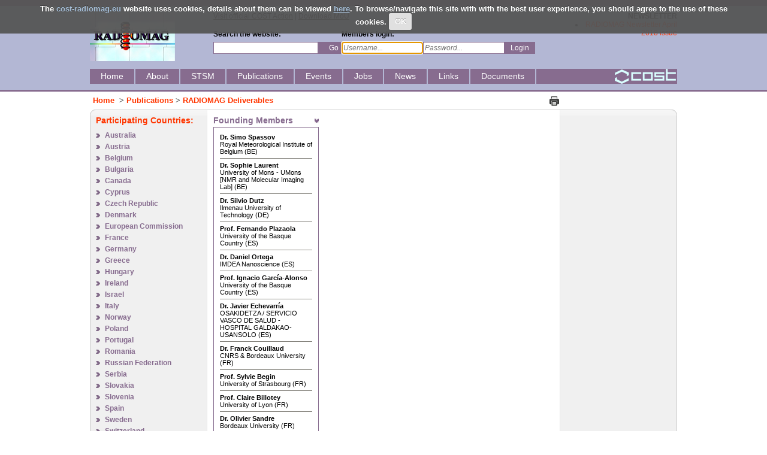

--- FILE ---
content_type: text/html; charset=utf-8
request_url: http://www.cost-radiomag.eu/RADIOMAG-Deliverables/-25-WG3-expertise
body_size: 71048
content:


<!DOCTYPE html PUBLIC "-//W3C//DTD XHTML 1.0 Transitional//EN" "http://www.w3.org/TR/xhtml1/DTD/xhtml1-transitional.dtd">


<html xmlns="http://www.w3.org/1999/xhtml" >
<head id="ctl00_head"><meta http-equiv="X-UA-Compatible" content="IE=EmulateIE8" />

    <script type="text/javascript" src='/JSFunctions/jQuery/jquery-1.4.2.min.js'></script>
    <script type="text/javascript" src='/JSFunctions/Cookies/jquery.cookie.js'></script>
    <script type="text/javascript" src='/JSFunctions/Cookies/jquery.cookiecuttr.js'></script>
    <script type="text/javascript">
        $(document).ready(function () {
            $.cookieCuttr({
                cookieAnalytics: false,
                cookiePolicyLink: '/Cookies.html',
                cookieMessage: 'The <strong style="color:#a5bdd6;">cost-radiomag.eu</strong> website uses cookies, details about them can be viewed <a class="cookies_popup" style="cursor:pointer; color:#a5bdd6;" title="Details about cookies">here</a>. To browse/navigate this site with with the best user experience, you should agree to the use of these cookies.',
                cookieAcceptButtonText: "OK"
            });

            //Domnevna privolitev
            //$.cookie("cc_cookie_accept", "cc_cookie_accept", {
            //    expires: 365,
            //    path: '/'
            //});
        });
    </script>

    <title>
	RADIOMAG  Deliverables - Radiomag COST Action
</title><link href="/ResourceHandler.ashx?keys=CssGeneral2.CssGeneral3.CssGeneral1.CssPublic1.CssPublic2a.CssPublic3.CssPublic4a.CssPublic5.CssPublic6.CssGeneral4.CssLayout5" rel="stylesheet" type="text/css"></link>
<script src="/ResourceHandler.ashx?keys=1.2.3.17.5.6.7.8.9.10.19.11.20.21.13" type="text/javascript"></script>

    

    <!--[if lte IE 7]>

            <style type="text/css">
               /*<![CDATA[*/ 
                    .notice-wrap {
                        position: absolute;
                        top: expression((document.body.clientHeight/2)+((e=document.documentElement.scrollTop)?e:document.body.scrollTop)+'px');
                        left: expression((document.body.clientWidth/2)+((e=document.documentElement.scrollLeft)?e:document.body.scrollLeft)+'px');
                    }
                    .ajax_loader {
                        position: absolute;
                        top: expression(((document.body.clientHeight/2))+((e=document.documentElement.scrollTop)?e:document.body.scrollTop)+'px');
                        left: expression(((document.body.clientWidth/2))+((e=document.documentElement.scrollLeft)?e:document.body.scrollLeft)+'px');
                    }

                    .GroupByMenuLevel1 { width:115px !important;   }
                    
               /*]]>*/
            </style>
    <![endif]-->
   
    <!--[if lte IE 8]>

        <style type="text/css">
            /*<![CDATA[*/ 

                .GroupByMenuLevel1 { width:115px !important; padding-left:0px;  margin-left:0px  }
               
          /*]]>*/
            </style>
    <![endif]-->



<meta name="description" content="European network for development of Transcultural-based technologies and treatments. This COST Action aims at fostering development of new and existing Transcultural-based applications and as well as facilitating coordination and interdisciplinary exchange of knowledge and know-how between researchers from different scientific fields and countries. Action results will provide scientific and technological progress in the field of medicine, biotechnology and environment preservation." /></head>


<body id="top">


    <form name="aspnetForm" method="post" action="-25-WG3-expertise" onsubmit="javascript:return WebForm_OnSubmit();" id="aspnetForm">
<div>
<input type="hidden" name="__LASTFOCUS" id="__LASTFOCUS" value="" />
<input type="hidden" name="__EVENTTARGET" id="__EVENTTARGET" value="" />
<input type="hidden" name="__EVENTARGUMENT" id="__EVENTARGUMENT" value="" />
<input type="hidden" name="__VSTATE" id="__VSTATE" value="H4sIAAAAAAAEAO29B2AcSZYlJi9tynt/SvVK1+B0oQiAYBMk2JBAEOzBiM3mkuwdaUcjKasqgcplVmVdZhZAzO2dvPfee++999577733ujudTif33/8/XGZkAWz2zkrayZ4hgKrIHz9+fB8/Iv7vX/M3/U1/3R/bfvjw073dewcPftPZb/NrndM/v86v9WvRv7/er/Vr/qa/9a/z8d3vvH62Xk7bolo2d3/6J9Z5fX33p38RfmzvjvfHe+NFsRz/dPO7B+1OquptkTfacDzlP6nVt25uNV23bU1Nf2Pz9XjeLsrZr/VrC3a/dfIL7r7Km2pdT+nNz/NlXmel+TmeNs3vFvlaO1hWbTHN0eh3jjR6nl1X6xbf/k7ety/Xk7KYEi5lVTcDXz7Nm+JiiS9/Yf9LAfs0Py+WBYaNZr9Dv9kX+XKNrz7qf3W8bqtptViVecvI/679Jj7pqMXvEhneFCOYVO/w/ezX+nWUmr/ZbxXMCGPx00344bfzckUf/pbBh4vZffpsA3eM26oqG+WOTe2yn87e0QfrPn902vlk2Nx0clGc19ki197vbuDhdUFs/GA8XTdttdD2v9sG0MpDXYbXRhjLelVW2Wx8j0Tjp5tPNoC6ytq8XmT1W+32dwzavsirrxhSDmn47YPvmqvzavLT+bSlb0bBNxd5e1rmi3zZNk+uT8qsaV4QHWiIO+Ndavzb9iY2J67+aeLbYTQt4/y08s1vwOrh1yL1oPpCf/21fuw3/U1/m1/rF/w6b/J37a/76z6vLorlDHJLn/2Gv//vetbmi5NqvWx/rV/Tvftb/1rfooFeNXdfHT89+/KL48+38RfNMFFm+3hVF+X23s7uwXbRNOv8dzONUtco5UYpGqXcaPZrJQKaev2xYkm8D/Xx6/6Nv+bjZpUt02L22UdNvtr96OgXLifN6lB/PL6Lb48eZ+m8zs8/+2g8VsnKmCIfHfl/Pb6bHb0vNDu+p3lZXJJATsqcwNoRpf7n6GD2a/2GTFNVe1DKlt6/3rkZ4u/ya9GAf00m+6//k0VT0NtzNP21f9Pf6pNf49eaEfl/Xfvbr4Vmv8uvPedfzcw5SL/mr/Xr/Da/gf75W//av+bOb/aMJmtWLC/SL/LFhNjkf/8dHs+Ky7Rpr8v8s48mVU2cuT2pWpKbR2lTlcUs3V29S3/8wcmD4wf3DtNVNsPrpsn91bvDlLiduML/6KOjx5Ojp/U4fV0sqvT1iji2unx8d0If1+ndo+RVdZ2VhEKbVzUx4gVNQpmeLZu2aNdtnlbn6ZO8vCjWi3Tryemdx3cJxaPkZxfRajUv8vR5tq5JzDxUv1piBpuivQZaXxCnpNvpV/zzey++eJVmyxl9WpKaLrM6PVtkF6Du82zy/R8e7kV5WVTp03X7Aw/xs5IURrZOwwG8yafzJUh+nW49/dlH72VdnY/TZ3m9JDpV6csy+0FWlZmRqAEqt/M8fZI1pKlSVi41IXv6+mcdWdDyabYs8jL9sm7zi8yn5hdPT4/TF9myaqZFvpzmPxSMhHxnF8tsShP8eVZPf2GRkUOQH2bbxyXxYPX/Rhp+J7ssSImfTuf5ZVbXFmUP1y9fH/9eZ09P3/zUcXo3fX366ifPTs6+TH/y+PXJl+nT0/T18fOvnpKcffvL1y/P3hw/Tz8/fv70+Pc6/nL7q9fHL15/+fzLH9pgntXZcvoWNCzKMlvPvEGcvHj1Ov2F2WJ1mD5Bt9n6nS9tW89e/axjKAzy+poUAE13Tk0GGeJ1W2fNhPzHix8iZuSsFDVhRrSr2vx6ELnn19Xyh4IWpvRLMspg0Nekk+rcwykyi6KpfniYXWTp70U68m116YvLC/ZRyEa+nF83xbSBfanqrK0g1V/9Xj/ruMlkvrhYX+fL9M08W87jM0kBVZlfkBmtSNsvfyiofUFkO8nqsqX+vlMt4Wd5ZFtWb+Z5DYr9MHARMp22efk2S99Ui8kvzET1TX3D3BHLHxDBZunWt7/6IaF3TL5oA86viIvImGXleVYXMfx+YXZRZ5f5YTrLL8qCUFrPipT+90VREmHTrbM3P+soQyhOoHbJ/JG4XtT5RVUXvtU7IStYEHoVGecfsJDkhC+xYfqKQrqabBDZkcC1/AIRGg07fa2WHC6c7xf9kMb1qpqR35u+zMhzTN9QXL+OSbxD/byqU8oA5OQFzBnnp/llXlYrxIUY11lTtdWqmHZcUjsyyroQLdc/vf0iW1XU8darL38o43yezYqG5jD9yfxt5ovnq2pB3hZFXMdTCogX19tvikXRVFmdpU9gdec0cyc0OFLVGDuFsrMMgyWqYIjHs0tqlOvccQhhyfPDGJuIE+mc9Gk1aaoNlpdSRfP0GQXcxYzI/pVxXGY2YP61f83d34TAIfhPvzw/J8b9x37dnw2804rQOi+rq0fpvJjN8iWNJHk83z86mZOdNm7jMWcMHt+lz5PHTVtXywuaSI3lXh6/fv3lT1IwLJ//7Ac5jN9PEknS2yBp/PdXb04/P/aw/Nn2FhlLo1AqnsI4qsDBw/eLX1iJiViyLviFp/LXq9OfiiP/sz6G4xnlrQrqmhTQ5eahkPFtYHtJJqdFm6VfHD8/++LJ8QsWBOVwTUoQh+/9Oq/fvP7iH/i1fjZwH+RrdJlSHrUmIHCXGkV95c/Bkzxr4XaVzdts+/UPqqZ9W6WW/FsvnxP1V/wSNf5JSr9R65+iGIdyGiTOr38v/VqnZuVSRPO2XTWP7t7Nt5u8viQ6Uq6ZoI/zNQFvFnez1aq8vrvMrz5KWxpT3n720e8/Idv69iNBHN9rforTU9SNS5n/2r/mvd/ku1X9FumGz+tqvWr+5g/jizRC3FQ4IxgRDei7nzc/[base64]/fRJ7zqmndV56eXWjdBVWd16qc8L0pIJefV4sPLblfLxOyXm1bLfPs0VREgf8wl+0rtrDY3bjX1COqbqST0YphTYN1G1xfpjyK03xg/xR+nDVHpqEvsnkQ53+dr/Wr/to2pY7O78bBRItUfB3O140u7+bvzLwnJSXn8j/3Z6SuXiZXeT17m/6+JNf49f5NX/t89mv+3u+L5BX+SpHIIJVD3z5m17M/h+vhSK7uR0AAA==" />
<input type="hidden" name="__VIEWSTATE" id="
__VIEWSTATE" value="" />
</div>

<script type="text/javascript">
//<![CDATA[
var theForm = document.forms['aspnetForm'];
if (!theForm) {
    theForm = document.aspnetForm;
}
function __doPostBack(eventTarget, eventArgument) {
    if (!theForm.onsubmit || (theForm.onsubmit() != false)) {
        theForm.__EVENTTARGET.value = eventTarget;
        theForm.__EVENTARGUMENT.value = eventArgument;
        theForm.submit();
    }
}
//]]>
</script>


<script src="/WebResource.axd?d=ts-J-Fv5Avca4rH5zM6MoOrv_xoJlhXi6QfIq9VAbfjYVMzoUakEpKUOZeFE9YvY-hpTxhQ5g3JoQzuZ-20h4YdFtRo1&amp;t=638313862859278837" type="text/javascript"></script>


<script type="text/javascript">
//<![CDATA[
function hashIt(){var passField;passField = document.getElementById('ctl00_Login1_Pass');var chalengeField;chalengeField = document.getElementById('ctl00_Login1_Challenge');var checkField;checkField = document.getElementById('ctl00_Login1_CheckField');var passHash = hex_md5(passField.value);checkField.value = '';passField.value = hex_hmac_md5(chalengeField.value, passHash);}//]]>
</script>

<script src="/ScriptResource.axd?d=PFOTwab6PgzQ8OX0_N84J5VTFVOK7w9oSKssit1XMJlXj4bS0s7Wi_i6QRsvJ9jzeXimK2Vl0l8rSG6MjGsKa2l6U1-hhojAqGGQVJtx-fWSrcKMxJqAhvlzBcgEbpRswil6Oz3WV3prHax9pL5mJkYKVgg1&amp;t=ffffffff9ff2a103" type="text/javascript"></script>
<script src="/ScriptResource.axd?d=[base64]" type="text/javascript"></script>
<script src="/WebResource.axd?d=MmHjLX4aWhb3uP9JWofqghsB1SilSGlq1goDkynKABR7cRGA73u0S4m8OniMvSdWt_EBzESxaPGUodVTmF11L77uvSM1&amp;t=638313862859278837" type="text/javascript"></script>
<script type="text/javascript">
//<![CDATA[
function WebForm_OnSubmit() {
null;if (typeof(ValidatorOnSubmit) == "function" && ValidatorOnSubmit() == false) return false;
return true;
}
//]]>
</script>

<div>

	<input type="hidden" name="__EVENTVALIDATION" id="__EVENTVALIDATION" value="/wEWCwL+raDpAgKo9PnjCwL9n+COAgKa+cneDgKZ9aL2BALfzIP4AgLMtMKTDAKR9rHXAQLphcGoBQLu4oEdAo+9670NccHIihVQKsGKyiCkSB/yfv9YgGg=" />
</div>
    

    <script type="text/javascript">
//<![CDATA[
Sys.WebForms.PageRequestManager._initialize('ctl00$ScriptManager1', document.getElementById('aspnetForm'));
Sys.WebForms.PageRequestManager.getInstance()._updateControls(['tctl00$Login1$UpdatePanel1','tctl00$GroupByMenu1$ctl01','tctl00$Content$Ams1$TabsFirstPage$Enews1$UpdatePanel1'], [], [], 90);
//]]>
</script>

    
    
    <script language="javascript" type="text/javascript">
        Sys.Browser.WebKit = {};
        if (navigator.userAgent.indexOf('WebKit/') > -1) {
            Sys.Browser.agent = Sys.Browser.WebKit;
            Sys.Browser.version = parseFloat(navigator.userAgent.match(/WebKit\/(\d+(\.\d+)?)/)[1]);
            Sys.Browser.name = 'WebKit';
        }
    </script>
    
    
    <script language="javascript" type="text/javascript">
        $(document).ready(function() {
            $(".GroupByMenuItem").parent().mouseenter(function() {
                $(this).children(".GroupByMenuLevel1").show();
            });
            $(".GroupByMenuItem").parent().mouseleave(function() {
                $(this).children(".GroupByMenuLevel1").hide();
            });

            $("#bookmarkme").click(function() {
                if (window.sidebar) { // Mozilla Firefox Bookmark
                    window.sidebar.addPanel(location.href, document.title, "");
                } else if (window.external) { // IE Favorite
                    window.external.AddFavorite(location.href, document.title);
                }
                else if (window.opera && window.print) { // Opera Hotlist
                    this.title = document.title;
                    return true;
                }
            });
        });
    </script>


    
    
     <div id="container" align="center">
        <div id="forcedbackgroundcontainer">
            <div id="forcedbackground">
            </div>
        </div>
        
        <div id="maincontainer">
            <div id="headerspace"></div> 
            <div id="headercontainer">
                    
                <div id="header">
                   
                   

                   <a href='/' title="Home">
                       <img class="logo3" src='/images/Public/Radiomag-logo.jpg' alt="Radiomag" />
                   </a>

                   <div class="header_content">
                        <a href="http://www.cost.eu/COST_Actions/tdp/TD1402" title="Visit official COST Action" target="_blank">Visit official COST Action</a> |
                        <a href='/Upload/File/MoU.TD1402-e.pdf' title="Download MoU" target="_blank">Download MoU</a> 
                        
                        
                   </div>
                   
                   <div id="ctl00_panSearch" class="header_search" onkeypress="javascript:return WebForm_FireDefaultButton(event, 'ctl00_btnSearch')">
	
                        <b>Search the website:</b><br />
                        <input name="ctl00$tbSearch" type="text" id="ctl00_tbSearch" class="tb" style="height:14px;" /><a id="ctl00_btnSearch" class="button" href="javascript:__doPostBack('ctl00$btnSearch','')">Go</a>
                   
</div>
                   
                   <div class="header_login">
                        <b>Members login:</b><br />
                        
                        
                       


<script type="text/javascript">
    function pageLoad() {
        $('.user_login').watermark('Username...', { className: 'watermark' });
        $('.user_pass').watermark('Password...', { className: 'watermark' });
    }
    </script>


<div id="ctl00_Login1_UpdatePanel1">
	

<div id="ctl00_Login1_phPublic" onkeypress="javascript:return WebForm_FireDefaultButton(event, 'ctl00_Login1_Button1')">
		

            <input name="ctl00$Login1$UserName" type="text" id="ctl00_Login1_UserName" class="tb user_login" style="height: 14px;
            width: 130px" />
            <span id="ctl00_Login1_RequiredFieldValidator1" class="validator" style="color:Red;visibility:hidden;">*</span>

             <input name="ctl00$Login1$Pass" type="password" id="ctl00_Login1_Pass" class="tb user_pass" style="height: 14px;
            width: 130px" />
            <span id="ctl00_Login1_RequiredFieldValidator2" class="validator" style="color:Red;visibility:hidden;">*</span>       

            <a onclick="hashIt();" id="ctl00_Login1_Button1" class="button" href="javascript:WebForm_DoPostBackWithOptions(new WebForm_PostBackOptions(&quot;ctl00$Login1$Button1&quot;, &quot;&quot;, true, &quot;login&quot;, &quot;&quot;, false, true))">Login</a>



<input type="hidden" name="ctl00$Login1$CheckField" id="ctl00_Login1_CheckField" value="5aa682dc-d411-4ade-8890-cf8e87682b16" />
<input type="hidden" name="ctl00$Login1$Challenge" id="ctl00_Login1_Challenge" value="654480a5-85c0-40af-9112-cce9ca89d472" />



	</div>



    
</div>
                   </div>
                   
                   <div class="newsletter">
                        <b>NEWSLETTER</b>
                        
                                <ul>
                            
                                    <li style="color: #000000;"><a href='/News/RADIOMAG-Newsletter-April-2018-issue' style="color:#FF3600;">RADIOMAG Newsletter April 2018 issue</a></li>
                                
                                </ul>
                            
                   </div>
                   
                    <div id="crumbs" style="display:none;">
                        
    

    

                    </div>
                    <div id="options" style="display:none;">            
                            <div>
                                
                            </div>
                        
                        
                        

  
                    </div>
                    
                    
                    <div id="headerline" align="left"  class="subFix" >
                        
                        <div><div id="ctl00_GroupByMenu1_ctl01">
	<ul id="GroupByMenuUl"><li class="group10026"><a title="Home" class="GroupByMenuItem" href="../"><span style="cursor:pointer;">Home</span></a></li><li class="group10026"><a title="About" class="GroupByMenuItem" href="/About"><span style="cursor:pointer;">About</span></a><ul class="GroupByMenuLevel1"><li><a title="Database of Institutions" class="GroupByMenuItem" href="/Database-of-Institutions"><span style="cursor:pointer;">Institutions</span></a></li><li><a title="Working groups" class="GroupByMenuItem" href="/WGs"><span style="cursor:pointer;">WGs</span></a></li></ul></li><li class="group10026"><a title="STSM" class="GroupByMenuItem" href="/STSM"><span style="cursor:pointer;">STSM</span></a><ul class="GroupByMenuLevel1"><li><a title="STSM reports" class="GroupByMenuItem" href="/STSM-reports"><span style="cursor:pointer;">STSM reports</span></a></li></ul></li><li class="group10026"><a title="Publications" class="GroupByMenuItem" href="/Publications"><span style="cursor:pointer;">Publications</span></a><ul class="GroupByMenuLevel1"><li><a title="RADIOMAG-Team" class="GroupByMenuItem selected" href="/RADIOMAG-Deliverables"><span style="cursor:pointer;">RADIOMAG  Deliverables</span></a></li><li><a title="1.WG.minutes.medical.requirements.MFH" class="GroupByMenuItem" href="/RADIOMAG-Deliverables/-1-WG-minutes-medical-requirements-MFH"><span style="cursor:pointer;">1.WG.minutes.medical.requirements.MFH</span></a></li><li><a title="2.WG.minutes.coating.requirements.MFH" class="GroupByMenuItem" href="/RADIOMAG-Deliverables/-2-WG-minutes-coating-requirements-MFH"><span style="cursor:pointer;">2.WG.minutes.coating.requirements.MFH</span></a></li><li><a title="3.WG.minutes.synthesis+functionalisation" class="GroupByMenuItem" href="/RADIOMAG-Deliverables/-3-WG-minutes-synthesisfunctionalisation"><span style="cursor:pointer;">3.WG.minutes.synthesis+functionalisation</span></a></li><li><a title="4.WG1.expertise" class="GroupByMenuItem" href="/RADIOMAG-Deliverables/-4-WG1-expertise"><span style="cursor:pointer;">4.WG1.expertise</span></a></li><li><a title="5.Compilation.ISO.standards" class="GroupByMenuItem" href="/RADIOMAG-Deliverables/-5-Compilation-ISO-standards"><span style="cursor:pointer;">5.Compilation.ISO.standards</span></a></li><li><a title="6.List.of.ligands.used.for.coating" class="GroupByMenuItem" href="/RADIOMAG-Deliverables/-6-List-of-ligands-used-for-coating"><span style="cursor:pointer;">6.List.of.ligands.used.for.coating</span></a></li><li><a title="7.WG4.update" class="GroupByMenuItem" href="/RADIOMAG-Deliverables/-7-WG4-update"><span style="cursor:pointer;">7.WG4.update</span></a></li><li><a title="8.WG2.core.expertise+strategy" class="GroupByMenuItem" href="/RADIOMAG-Deliverables/-8-WG2-core-expertisestrategy"><span style="cursor:pointer;">8.WG2.core.expertise+strategy</span></a></li><li><a title="9.WG2.subrgoup.meeting.minutes.data.analysis.strategy.SAR-ring.test" class="GroupByMenuItem" href="/RADIOMAG-Deliverables/-9-WG2-subrgoup-meeting-minutes-data-analysis-strategy-SAR-ring-test"><span style="cursor:pointer;">9.WG2.subrgoup.meeting.minutes.data.analysis...</span></a></li><li><a title="10.Mesurement.protocol.SAR" class="GroupByMenuItem" href="/RADIOMAG-Deliverables/-10-Mesurement-protocol-SAR"><span style="cursor:pointer;">10.Mesurement.protocol.SAR</span></a></li><li><a title="11.Workflow.SAR.ring.test" class="GroupByMenuItem" href="/RADIOMAG-Deliverables/-11-Workflow-SAR-ring-test"><span style="cursor:pointer;">11.Workflow.SAR.ring.test</span></a></li><li><a title="12.SAR.ring-test-post.survey.results" class="GroupByMenuItem" href="/RADIOMAG-Deliverables/-12-SAR-ring-test-post-survey-results"><span style="cursor:pointer;">12.SAR.ring-test-post.survey.results</span></a></li><li><a title="13.Ten.joint.publications.M6-26" class="GroupByMenuItem" href="/RADIOMAG-Deliverables/-13-Ten-joint-publications-M6-26"><span style="cursor:pointer;">13.Ten.joint.publications.M6-26</span></a></li><li><a title="14.Joint Review paper entitled “Fundamentals and advances in magnetic hyperthermia&quot;" class="GroupByMenuItem" href="https://aip.scitation.org/doi/10.1063/1.4935688" target="_blank"><span style="cursor:pointer;">14.Joint Review paper entitled “Fundamentals...</span></a></li><li><a title="15.BOOK.Clinical-Applications-of-Magnetic-Nanoparticles" class="GroupByMenuItem" href="https://www.crcpress.com/Clinical-Applications-of-Magnetic-Nanoparticles/Thanh/p/book/9781138051553" target="_blank"><span style="cursor:pointer;">15.BOOK.Clinical-Applications-of-Magnetic-Na...</span></a></li><li><a title="16.Joint Research proposal entitled “Nanomedicine upscaling for early clinical phases of multimodal cancer therapy”, (H2020)" class="GroupByMenuItem" href="https://cordis.europa.eu/project/rcn/200812_de.html" target="_blank"><span style="cursor:pointer;">16.Joint Research proposal entitled “Nanomed...</span></a></li><li><a title="17.Joint Research proposal entitled “MagNaStand: Towards and ISO standard for magnetic nanoparticles" class="GroupByMenuItem" href="https://www.euramet.org/research-innovation/search-research-projects/details/?eurametCtcp_project_show%5Bproject%5D=1491&amp;eurametCtcp_project%5Bback%5D=943&amp;cHash=d3be4d16e81f5577f06ef0719677bb5e" target="_blank"><span style="cursor:pointer;">17.Joint Research proposal entitled “MagNaSt...</span></a></li><li><a title="18.WG2.technical.note.method.for.correcting.remanent.fields" class="GroupByMenuItem" href="/RADIOMAG-Deliverables/-18-WG2-technical-note-method-for-correcting-remanent-fields"><span style="cursor:pointer;">18.WG2.technical.note.method.for.correcting....</span></a></li><li><a title="19.Radiomag website and newsletter online." class="GroupByMenuItem" href="/News"><span style="cursor:pointer;">19.Radiomag website and newsletter online.</span></a></li><li><a title="20.Minutes.brezovic.criterion" class="GroupByMenuItem" href="/RADIOMAG-Deliverables/-20-Minutes-brezovic-criterion"><span style="cursor:pointer;">20.Minutes.brezovic.criterion</span></a></li><li><a title="21.WGs.core.expertise" class="GroupByMenuItem" href="/RADIOMAG-Deliverables/-21-WGs-core-expertise"><span style="cursor:pointer;">21.WGs.core.expertise</span></a></li><li><a title="22.WG.minutes.cytotoxicity.ring.test+SOP.for.NP.fabrication" class="GroupByMenuItem" href="/RADIOMAG-Deliverables/-22-WG-minutes-cytotoxicity-ring-testSOP-for-NP-fabrication"><span style="cursor:pointer;">22.WG.minutes.cytotoxicity.ring.test+SOP.for...</span></a></li><li><a title="23.WG.minutes.design+testing.coil.geometries" class="GroupByMenuItem" href="/RADIOMAG-Deliverables/-23-WG-minutes-designtesting-coil-geometries"><span style="cursor:pointer;">23.WG.minutes.design+testing.coil.geometries</span></a></li><li><a title="24.WG.minutes.physical.requirements.MFH" class="GroupByMenuItem" href="/RADIOMAG-Deliverables/-24-WG-minutes-physical-requirements-MFH"><span style="cursor:pointer;">24.WG.minutes.physical.requirements.MFH</span></a></li><li><a title="25.WG3.expertise" class="GroupByMenuItem" href="/RADIOMAG-Deliverables/-25-WG3-expertise"><span style="cursor:pointer;">25.WG3.expertise</span></a></li></ul></li><li class="group10026"><a title="Events" class="GroupByMenuItem" href="/Events"><span style="cursor:pointer;">Events</span></a></li><li class="group10026"><a title="Jobs" class="GroupByMenuItem" href="/Jobs"><span style="cursor:pointer;">Jobs</span></a></li><li class="group10026"><a title="News" class="GroupByMenuItem" href="/News"><span style="cursor:pointer;">News</span></a></li><li class="group10026"><a title="Links" class="GroupByMenuItem" href="/Links"><span style="cursor:pointer;">Links</span></a></li><li class="group10026"><a title="Documents" class="GroupByMenuItem" href="/Documents"><span style="cursor:pointer;">Documents</span></a></li></ul>
</div></div>
                    
                        <a id="ctl00_Home" href="http://www.cost.eu/" target="_blank" style="float:right; margin-right:2px;">
                            <img src='/images/Public/menu-cost-logo.png' />
                        </a>
                            
                        <div id="mainmenu">
                            
                        </div>
                            
                            
                           
                            
                            
                        

  
                    </div>      
                </div>
                
            </div>

            <div id="contentTop">
                
                

<a style="color:#FF3600;" href='/'>Home</a>
<div id="ctl00_Crumbs1_crumbsContainer" class="crumbs-container" style="display: inline;"><span id="sep1">&nbsp;>&nbsp;</span><a href="../Publications">Publications</a><span id="sep1">&nbsp;>&nbsp;</span><a href="../RADIOMAG-Deliverables">RADIOMAG  Deliverables</a></div>
            </div>
            <div id="contentcontainer">
                <a href="#" onclick="print();" style="position: absolute; top: -32px; right: 197px;">
                    <img src="/images/printsmall.png" alt="print small" title="Print" />
                </a>
                
    
    

    
    
    <div class="mainTable"><div class="Column1"><div class="Container1">

<script language="javascript" type="text/javascript">
    $(document).ready(function () {
        $(".gbm").children("h3").click(function () {
            $(".menuList").find("li").hide();
            $(".menuList").find("." + $(this).attr("class").replace(" selected", "")).show();


            if ($(this).hasClass("selected")) {
                $(".menuList").find("." + $(this).attr("class").replace(" selected", "")).hide();
                $(".gbm").children("h3").removeClass("selected");
            }
            else {
                //$(".menuList").children("h3").removeClass("selected");
                $(".gbm").children("h3").removeClass("selected");
                $(this).addClass("selected");
            }
        });
    });
</script>

<h3 style="color: #FF3600; margin-bottom: 10px;">Participating Countries:</h3>
<div id="ctl00_Content_Ams1_Participants_PanelParicipants" class="gbm">
	
<h3 class="group281">Australia</h3><ul class="menuList"><li class="group281"><a class="GroupByMenuItem" href="/Participating-Countries/Binh-Pham-T-T">Binh Pham T.T.</a></li></ul><h3 class="group287">Austria</h3><ul class="menuList"><li class="group287"><a class="GroupByMenuItem" href="/Participating-Countries/Christa-Schimpel">Christa Schimpel</a></li><li class="group287"><a class="GroupByMenuItem" href="/Participating-Countries/Mats-Olof-Mattsson">Mats-Olof  Mattsson</a></li><li class="group287"><a class="GroupByMenuItem" href="/Participating-Countries/Myrtill-Simko">Myrtill Simk&#243;</a></li><li class="group287"><a class="GroupByMenuItem" href="/Participating-Countries/Nikolaus-Ladenhauf">Nikolaus Ladenhauf</a></li><li class="group287"><a class="GroupByMenuItem" href="/Participating-Countries/Ramon-Egli">Ramon Egli</a></li></ul><h3 class="group247">Belgium</h3><ul class="menuList"><li class="group247"><a class="GroupByMenuItem" href="/Participating-Countries/Bella-Manshian">Bella Manshian</a></li><li class="group247"><a class="GroupByMenuItem" href="/Participating-Countries/Guillaume-Crevecoeur">Guillaume Crevecoeur</a></li><li class="group247"><a class="GroupByMenuItem" href="/Participating-Countries/Luc-Dupre">Luc Dupr&#233;</a></li><li class="group247"><a class="GroupByMenuItem" href="/Participating-Countries/Robert-Muller">Robert Muller</a></li><li class="group247"><a class="GroupByMenuItem" href="/Participating-Countries/Simo-Spassov">Simo Spassov</a></li><li class="group247"><a class="GroupByMenuItem" href="/Participating-Countries/Sophie-Laurent">Sophie Laurent</a></li><li class="group247"><a class="GroupByMenuItem" href="/Participating-Countries/Stefaan-Soenen">Stefaan Soenen</a></li></ul><h3 class="group258">Bulgaria</h3><ul class="menuList"><li class="group258"><a class="GroupByMenuItem" href="/Participating-Countries/Milena-Georgieva">Milena Georgieva </a></li></ul><h3 class="group36">Canada</h3><ul class="menuList"><li class="group36"><a class="GroupByMenuItem" href="/Participating-Countries/Urs-Häfeli">Urs H&#228;feli</a></li></ul><h3 class="group52">Cyprus</h3><ul class="menuList"><li class="group52"><a class="GroupByMenuItem" href="/Participating-Countries/Andreani-Odysseos">Andreani Odysseos </a></li><li class="group52"><a class="GroupByMenuItem" href="/Participating-Countries/Petri-Papaphilippou">Petri Papaphilippou</a></li><li class="group52"><a class="GroupByMenuItem" href="/Participating-Countries/Theodora-Krasia-Christoforou">Theodora Krasia-Christoforou</a></li></ul><h3 class="group53">Czech Republic</h3><ul class="menuList"><li class="group53"><a class="GroupByMenuItem" href="/Participating-Countries/Daniel-Horak">Daniel Hor&#225;k</a></li><li class="group53"><a class="GroupByMenuItem" href="/Participating-Countries/Ivo-Safařik">Ivo Šafař&#237;k</a></li></ul><h3 class="group260">Denmark</h3><ul class="menuList"><li class="group260"><a class="GroupByMenuItem" href="/Participating-Countries/Cathrine-Frandsen">Cathrine Frandsen</a></li><li class="group260"><a class="GroupByMenuItem" href="/Participating-Countries/Marco-Beleggia">Marco Beleggia</a></li><li class="group260"><a class="GroupByMenuItem" href="/Participating-Countries/Mikkel-Fougt-Hansen">Mikkel Fougt Hansen</a></li></ul><h3 class="group294">European Commission </h3><ul class="menuList"><li class="group294"><a class="GroupByMenuItem" href="/Participating-Countries/Heico-Frima">Heico Frima</a></li></ul><h3 class="group262">France</h3><ul class="menuList"><li class="group262"><a class="GroupByMenuItem" href="/Participating-Countries/Christine-Menager">Christine M&#233;nager</a></li><li class="group262"><a class="GroupByMenuItem" href="/Participating-Countries/Claire-Billotey">Claire Billotey</a></li><li class="group262"><a class="GroupByMenuItem" href="/Participating-Countries/Claire-Wilhelm">Claire Wilhelm</a></li><li class="group262"><a class="GroupByMenuItem" href="/Participating-Countries/Delphine-Felder-Flesch">Delphine Felder-Flesch</a></li><li class="group262"><a class="GroupByMenuItem" href="/Participating-Countries/Florence-Gazeau">Florence Gazeau</a></li><li class="group262"><a class="GroupByMenuItem" href="/Participating-Countries/Franck-Couillaud">Franck Couillaud</a></li><li class="group262"><a class="GroupByMenuItem" href="/Participating-Countries/Julian-Carrey">Julian Carrey</a></li><li class="group262"><a class="GroupByMenuItem" href="/Participating-Countries/Laurence-Motte">Laurence Motte</a></li><li class="group262"><a class="GroupByMenuItem" href="/Participating-Countries/Lenaic-Lartigue">L&#233;naic Lartigue</a></li><li class="group262"><a class="GroupByMenuItem" href="/Participating-Countries/Olivier-Sandre">Olivier Sandr&#233;</a></li><li class="group262"><a class="GroupByMenuItem" href="/Participating-Countries/Stephane-Mornet">St&#233;phane Mornet</a></li><li class="group262"><a class="GroupByMenuItem" href="/Participating-Countries/Stephanie-Louguet">St&#233;phanie Louguet </a></li><li class="group262"><a class="GroupByMenuItem" href="/Participating-Countries/Sylvie-Begin-Colin">Sylvie B&#233;gin-Colin</a></li><li class="group262"><a class="GroupByMenuItem" href="/Participating-Countries/Veronique-Gigoux">Veronique Gigoux</a></li></ul><h3 class="group263">Germany</h3><ul class="menuList"><li class="group263"><a class="GroupByMenuItem" href="/Participating-Countries/Annie-Powell">Annie Powell</a></li><li class="group263"><a class="GroupByMenuItem" href="/Participating-Countries/Christoph-Alexiou">Christoph Alexiou</a></li><li class="group263"><a class="GroupByMenuItem" href="/Participating-Countries/Ingrid-Hilger">Ingrid Hilger</a></li><li class="group263"><a class="GroupByMenuItem" href="/Participating-Countries/Sharali-Malik">Sharali Malik</a></li><li class="group263"><a class="GroupByMenuItem" href="/Participating-Countries/Silvio-Dutz">Silvio Dutz</a></li><li class="group263"><a class="GroupByMenuItem" href="/Participating-Countries/Ulrich-Engelmann">Ulrich Engelmann</a></li><li class="group263"><a class="GroupByMenuItem" href="/Participating-Countries/Uwe-Steinhoff">Uwe Steinhoff</a></li></ul><h3 class="group264">Greece</h3><ul class="menuList"><li class="group264"><a class="GroupByMenuItem" href="/Participating-Countries/Aristides-Bakandritsos">Aristides Bakandritsos</a></li><li class="group264"><a class="GroupByMenuItem" href="/Participating-Countries/Eleni-Efthimiadou">Eleni Efthimiadou</a></li><li class="group264"><a class="GroupByMenuItem" href="/Participating-Countries/George-Kalaitzakis">George Kalaitzakis</a></li><li class="group264"><a class="GroupByMenuItem" href="/Participating-Countries/George-Loudos">George Loudos</a></li><li class="group264"><a class="GroupByMenuItem" href="/Participating-Countries/Irene-Tsiapa">Irene Tsiapa</a></li><li class="group264"><a class="GroupByMenuItem" href="/Participating-Countries/Konstantinos-Simeonidis">Konstantinos  Simeonidis</a></li><li class="group264"><a class="GroupByMenuItem" href="/Participating-Countries/Penelope-Bouziotis">Penelope Bouziotis</a></li><li class="group264"><a class="GroupByMenuItem" href="/Participating-Countries/Spiridon-Spirou">Spiridon Spirou</a></li><li class="group264"><a class="GroupByMenuItem" href="/Participating-Countries/Themistoklis-Boursianis">Themistoklis Boursianis</a></li><li class="group264"><a class="GroupByMenuItem" href="/Participating-Countries/Thomas-Maris">Thomas Maris</a></li></ul><h3 class="group289">Hungary</h3><ul class="menuList"><li class="group289"><a class="GroupByMenuItem" href="/Participating-Countries/Etelka-Tombacz">Etelka Tomb&#225;cz</a></li><li class="group289"><a class="GroupByMenuItem" href="/Participating-Countries/Istvan-Nandori">Istv&#225;n N&#225;ndori</a></li><li class="group289"><a class="GroupByMenuItem" href="/Participating-Countries/Istvan-Szabo">Istv&#225;n Szab&#243;</a></li><li class="group289"><a class="GroupByMenuItem" href="/Participating-Countries/Istvan-Szalai">Istv&#225;n Szalai</a></li></ul><h3 class="group265">Ireland</h3><ul class="menuList"><li class="group265"><a class="GroupByMenuItem" href="/Participating-Countries/Adriele-Prina-Mello">Adriele Prina-Mello</a></li><li class="group265"><a class="GroupByMenuItem" href="/Participating-Countries/Dermot-Brougham">Dermot Brougham</a></li></ul><h3 class="group266">Israel</h3><ul class="menuList"><li class="group266"><a class="GroupByMenuItem" href="/Participating-Countries/Rachela-Popovtzer">Rachela Popovtzer</a></li></ul><h3 class="group267">Italy</h3><ul class="menuList"><li class="group267"><a class="GroupByMenuItem" href="/Participating-Countries/Adriano-Boni">Adriano Boni</a></li><li class="group267"><a class="GroupByMenuItem" href="/Participating-Countries/Alessandro-Lascialfari">Alessandro Lascialfari</a></li><li class="group267"><a class="GroupByMenuItem" href="/Participating-Countries/Caterina-Guiot">Caterina Guiot</a></li><li class="group267"><a class="GroupByMenuItem" href="/Participating-Countries/Christina-Nativi">Christina Nativi</a></li><li class="group267"><a class="GroupByMenuItem" href="/Participating-Countries/Claudia-Innocenti">Claudia Innocenti</a></li><li class="group267"><a class="GroupByMenuItem" href="/Participating-Countries/Claudio-Sangregorio">Claudio Sangregorio</a></li><li class="group267"><a class="GroupByMenuItem" href="/Participating-Countries/Costanza-Ravagli">Costanza Ravagli</a></li><li class="group267"><a class="GroupByMenuItem" href="/Participating-Countries/Elena-Garlatti">Elena Garlatti</a></li><li class="group267"><a class="GroupByMenuItem" href="/Participating-Countries/Francesca-Brero">Francesca  Brero </a></li><li class="group267"><a class="GroupByMenuItem" href="/Participating-Countries/Giovanni-Bernardini">Giovanni  Bernardini </a></li><li class="group267"><a class="GroupByMenuItem" href="/Participating-Countries/Giovanni-Bladi">Giovanni Bladi</a></li><li class="group267"><a class="GroupByMenuItem" href="/Participating-Countries/Linda-Bianchini">Linda Bianchini</a></li><li class="group267"><a class="GroupByMenuItem" href="/Participating-Countries/Maria-Casula">Maria Casula</a></li><li class="group267"><a class="GroupByMenuItem" href="/Participating-Countries/Matteo-Avolio">Matteo Avolio</a></li><li class="group267"><a class="GroupByMenuItem" href="/Participating-Countries/Oriano-Bottauscio">Oriano Bottauscio</a></li><li class="group267"><a class="GroupByMenuItem" href="/Participating-Countries/Pasquina-Marzola">Pasquina Marzola</a></li><li class="group267"><a class="GroupByMenuItem" href="/Participating-Countries/Rosalba-Gornati">Rosalba Gornati</a></li><li class="group267"><a class="GroupByMenuItem" href="/Participating-Countries/Teresa-Pellegrino">Teresa Pellegrino</a></li></ul><h3 class="group291">Norway</h3><ul class="menuList"><li class="group291"><a class="GroupByMenuItem" href="/Participating-Countries/Geir-Helgesen">Geir Helgesen</a></li><li class="group291"><a class="GroupByMenuItem" href="/Participating-Countries/Kenneth-Knudsen">Kenneth Knudsen</a></li></ul><h3 class="group270">Poland</h3><ul class="menuList"><li class="group270"><a class="GroupByMenuItem" href="/Participating-Countries/Aleksander-Bilewicz">Aleksander Bilewicz</a></li><li class="group270"><a class="GroupByMenuItem" href="/Participating-Countries/Beata-Kalska-Szostko">Beata Kalska-Szostko</a></li><li class="group270"><a class="GroupByMenuItem" href="/Participating-Countries/Edyta-Cędrowska">Edyta Cędrowska</a></li></ul><h3 class="group271">Portugal</h3><ul class="menuList"><li class="group271"><a class="GroupByMenuItem" href="/Participating-Countries/Helder-Gomes">Helder Gomes</a></li><li class="group271"><a class="GroupByMenuItem" href="/Participating-Countries/Jose-Mariano">Jos&#233; Mariano</a></li><li class="group271"><a class="GroupByMenuItem" href="/Participating-Countries/Liliana-Maria-Ferreira-Pires">Liliana Maria Ferreira Pires</a></li><li class="group271"><a class="GroupByMenuItem" href="/Participating-Countries/Manuel-Banobre">Manuel Ba&#241;obre</a></li><li class="group271"><a class="GroupByMenuItem" href="/Participating-Countries/Margarida-Cruz">Margarida Cruz</a></li><li class="group271"><a class="GroupByMenuItem" href="/Participating-Countries/Maria-Carvalho-De-Deus">Maria Carvalho, De Deus</a></li><li class="group271"><a class="GroupByMenuItem" href="/Participating-Countries/Raquel-Rodrigues">Raquel Rodrigues</a></li><li class="group271"><a class="GroupByMenuItem" href="/Participating-Countries/Sofia-Lima-Costa">Sofia Lima, Costa</a></li></ul><h3 class="group272">Romania</h3><ul class="menuList"><li class="group272"><a class="GroupByMenuItem" href="/Participating-Countries/Ladislau-Vekas">Ladislau Vekas</a></li><li class="group272"><a class="GroupByMenuItem" href="/Participating-Countries/Rodica-Turcu">Rodica Turcu</a></li></ul><h3 class="group283">Russian Federation</h3><ul class="menuList"><li class="group283"><a class="GroupByMenuItem" href="/Participating-Countries/Yuriy-Raikher">Yuriy Raikher</a></li></ul><h3 class="group292">Serbia</h3><ul class="menuList"><li class="group292"><a class="GroupByMenuItem" href="/Participating-Countries/Bratislav-Antic">Bratislav Antic</a></li><li class="group292"><a class="GroupByMenuItem" href="/Participating-Countries/Ivan-Stijepovic">Ivan Stijepovic</a></li><li class="group292"><a class="GroupByMenuItem" href="/Participating-Countries/Magdalena-Radovic">Magdalena Radovic </a></li><li class="group292"><a class="GroupByMenuItem" href="/Participating-Countries/Marija-Perovic">Marija Perovic</a></li><li class="group292"><a class="GroupByMenuItem" href="/Participating-Countries/Marko-Boskovic">Marko Boskovic</a></li><li class="group292"><a class="GroupByMenuItem" href="/Participating-Countries/Sanja-Vranjes-Djuric">Sanja Vranjes-Djuric</a></li><li class="group292"><a class="GroupByMenuItem" href="/Participating-Countries/Vladan-Kusigerski">Vladan Kusigerski</a></li><li class="group292"><a class="GroupByMenuItem" href="/Participating-Countries/Vladimir-Srdic">Vladimir Srdic</a></li><li class="group292"><a class="GroupByMenuItem" href="/Participating-Countries/Vojislav-Spasojevic">Vojislav Spasojevic</a></li></ul><h3 class="group186">Slovakia</h3><ul class="menuList"><li class="group186"><a class="GroupByMenuItem" href="/Participating-Countries/Iryna-Antal">Iryna Antal</a></li><li class="group186"><a class="GroupByMenuItem" href="/Participating-Countries/Martina-Koneracka">Martina Koneracka</a></li><li class="group186"><a class="GroupByMenuItem" href="/Participating-Countries/Martina-Kubovcikova">Martina Kubovcikova</a></li><li class="group186"><a class="GroupByMenuItem" href="/Participating-Countries/Matus-Molcan">Matus Molcan</a></li><li class="group186"><a class="GroupByMenuItem" href="/Participating-Countries/Milan-Timko">Milan Timko</a></li><li class="group186"><a class="GroupByMenuItem" href="/Participating-Countries/Peter-Kopcanský">Peter Kopčansk&#253;</a></li><li class="group186"><a class="GroupByMenuItem" href="/Participating-Countries/Vlasta-Zavisova">Vlasta Zavisova</a></li></ul><h3 class="group273">Slovenia</h3><ul class="menuList"><li class="group273"><a class="GroupByMenuItem" href="/Participating-Countries/Darko-Makovec">Darko Makovec</a></li><li class="group273"><a class="GroupByMenuItem" href="/Participating-Countries/Irena-Ban">Irena Ban</a></li><li class="group273"><a class="GroupByMenuItem" href="/Participating-Countries/Saso-Gyrgyek">Sašo Gyrgyek</a></li><li class="group273"><a class="GroupByMenuItem" href="/Participating-Countries/Slavko-Kralj">Slavko Kralj</a></li></ul><h3 class="group274">Spain</h3><ul class="menuList"><li class="group274"><a class="GroupByMenuItem" href="/Participating-Countries/Alfonso-Gomez-Iturriaga">Alfonso Gomez-Iturriaga</a></li><li class="group274"><a class="GroupByMenuItem" href="/Participating-Countries/Angel-Millan">&#193;ngel Mill&#225;n</a></li><li class="group274"><a class="GroupByMenuItem" href="/Participating-Countries/Borja-Herrero">Borja Herrero</a></li><li class="group274"><a class="GroupByMenuItem" href="/Participating-Countries/Daniel-Ortega">Daniel Ortega</a></li><li class="group274"><a class="GroupByMenuItem" href="/Participating-Countries/Eduardo-Fernandez-Megia">Eduardo Fernandez-Megia</a></li><li class="group274"><a class="GroupByMenuItem" href="/Participating-Countries/Eneko-Garaio">Eneko Garaio</a></li><li class="group274"><a class="GroupByMenuItem" href="/Participating-Countries/Eva-Natividad">Eva Natividad</a></li><li class="group274"><a class="GroupByMenuItem" href="/Participating-Countries/Fernando-Plazaola">Fernando Plazaola</a></li><li class="group274"><a class="GroupByMenuItem" href="/Participating-Countries/Francisco-Teran">Francisco Ter&#225;n</a></li><li class="group274"><a class="GroupByMenuItem" href="/Participating-Countries/Gerardo-Goya">Gerardo Goya</a></li><li class="group274"><a class="GroupByMenuItem" href="/Participating-Countries/Ignacio-Garcia-Alonso">Ignacio Garc&#237;a-Alonso</a></li><li class="group274"><a class="GroupByMenuItem" href="/Participating-Countries/Jesus-Martinez-de-la-Fuente">Jes&#250;s Mart&#237;nez de la Fuente</a></li><li class="group274"><a class="GroupByMenuItem" href="/Participating-Countries/Jose-Angel-Garcia-Martinez">Jos&#233; &#193;ngel Garc&#237;a Mart&#237;nez</a></li><li class="group274"><a class="GroupByMenuItem" href="/Participating-Countries/Jose-Echevarria">Jos&#233; Echevarr&#237;a</a></li><li class="group274"><a class="GroupByMenuItem" href="/Participating-Countries/Jose-Javier-Saiz-Garitaonandia">Jos&#233; Javier S&#225;iz Garitaonandia</a></li><li class="group274"><a class="GroupByMenuItem" href="/Participating-Countries/Maite-Insausti">Maite Insausti</a></li><li class="group274"><a class="GroupByMenuItem" href="/Participating-Countries/Maria-del-Puerto-Morales">Mar&#237;a del Puerto Morales</a></li><li class="group274"><a class="GroupByMenuItem" href="/Participating-Countries/Monica-Lopez-Fanarraga">M&#243;nica  L&#243;pez Fanarraga</a></li><li class="group274"><a class="GroupByMenuItem" href="/Participating-Countries/Nicolas-Casinelli">Nicol&#225;s Casinelli</a></li><li class="group274"><a class="GroupByMenuItem" href="/Participating-Countries/Oscar-Iglesias">Oscar Iglesias</a></li><li class="group274"><a class="GroupByMenuItem" href="/Participating-Countries/Patricia-de-la-Presa">Patricia de la Presa</a></li><li class="group274"><a class="GroupByMenuItem" href="/Participating-Countries/Rebeca-Hernandez-Velasco">Rebeca Hern&#225;ndez Velasco</a></li></ul><h3 class="group275">Sweden</h3><ul class="menuList"><li class="group275"><a class="GroupByMenuItem" href="/Participating-Countries/Christer-Johansson">Christer Johansson</a></li></ul><h3 class="group276">Switzerland</h3><ul class="menuList"><li class="group276"><a class="GroupByMenuItem" href="/Participating-Countries/Ann-Hirt">Ann Hirt</a></li><li class="group276"><a class="GroupByMenuItem" href="/Participating-Countries/Christophe-Monnier">Christophe Monnier</a></li><li class="group276"><a class="GroupByMenuItem" href="/Participating-Countries/Esther-Amstad">Esther Amstad</a></li><li class="group276"><a class="GroupByMenuItem" href="/Participating-Countries/Heinrich-Hofmann">Heinrich Hofmann</a></li><li class="group276"><a class="GroupByMenuItem" href="/Participating-Countries/Niels-Kuster">Niels Kuster</a></li><li class="group276"><a class="GroupByMenuItem" href="/Participating-Countries/Olivier-Jordan">Olivier Jordan</a></li></ul><h3 class="group278">Turkey</h3><ul class="menuList"><li class="group278"><a class="GroupByMenuItem" href="/Participating-Countries/Aysun-Aksit">Aysun Aksit</a></li><li class="group278"><a class="GroupByMenuItem" href="/Participating-Countries/Nihal-Sarier">Nihal Sarier</a></li></ul><h3 class="group285">Ukraine</h3><ul class="menuList"><li class="group285"><a class="GroupByMenuItem" href="/Participating-Countries/Liudmyla-Storozhuk">Liudmyla Storozhuk</a></li></ul><h3 class="group279">United Kingdom</h3><ul class="menuList"><li class="group279"><a class="GroupByMenuItem" href="/Participating-Countries/Carlton-Jones">Carlton Jones</a></li><li class="group279"><a class="GroupByMenuItem" href="/Participating-Countries/Edward-Goldwyn">Edward Goldwyn</a></li><li class="group279"><a class="GroupByMenuItem" href="/Participating-Countries/KuanBoone-Tan">KuanBoone Tan</a></li><li class="group279"><a class="GroupByMenuItem" href="/Participating-Countries/Le-Duc-Tung">Le Duc Tung</a></li><li class="group279"><a class="GroupByMenuItem" href="/Participating-Countries/Neil-D-Telling">Neil D Telling</a></li><li class="group279"><a class="GroupByMenuItem" href="/Participating-Countries/Nguyen-Thanh">Nguyen Thanh</a></li><li class="group279"><a class="GroupByMenuItem" href="/Participating-Countries/Olga-Kazakova">Olga Kazakova</a></li><li class="group279"><a class="GroupByMenuItem" href="/Participating-Countries/Paul-Southern">Paul Southern</a></li><li class="group279"><a class="GroupByMenuItem" href="/Participating-Countries/Quentin-Pankhurst">Quentin Pankhurst</a></li><li class="group279"><a class="GroupByMenuItem" href="/Participating-Countries/Steve-Archibald">Steve Archibald</a></li></ul><h3 class="group293">United States of America</h3><ul class="menuList"><li class="group293"><a class="GroupByMenuItem" href="/Participating-Countries/Cindi-Dennis">Cindi Dennis</a></li><li class="group293"><a class="GroupByMenuItem" href="/Participating-Countries/Jon-Dobson">Jon Dobson</a></li><li class="group293"><a class="GroupByMenuItem" href="/Participating-Countries/Srinivas-Sridhar">Srinivas Sridhar</a></li><li class="group293"><a class="GroupByMenuItem" href="/Participating-Countries/Thompson-Mefford">Thompson Mefford</a></li></ul>
</div>


<div>
    <div style="padding-top: 80px; height: auto;">
        <div style="position: absolute; left: 10px; bottom: 0px;">
            <table cellpadding="0" cellspacing="0" style="font-size: 10px; width: 176px; margin-top: 20px;">
                <tr>
                    <td style="padding-right: 5px; padding-bottom: 5px;">
                        <a href="http://www.consilium.europa.eu/policies/cost.aspx?lang=en" target="_blank">
                            <img src="/Upload/image/logo_eu_flag.png" border="0" title="COST" />
                        </a>
                    </td>
                    <td style="vertical-align: top; padding-top: 4px;">COST is supported by the EU Framework Programme Horizon 2020
                    </td>
                </tr>
                <tr>
                    <td style="padding-right: 5px; padding-bottom: 5px;">

                        <img src="/Upload/image/COST_banner.png" border="0" title="ESF" style="margin-top: 3px;" />

                    </td>
                    <td style="vertical-align: top;">This website is supported by COST
                    </td>
                </tr>
            </table>
        </div>
    </div>
</div>




</div></div><div class="Column2"><div class="Container2"><div></div>




<script type="text/javascript" language="javascript">

    /*** 
    Simple jQuery Slideshow Script
    Released by Jon Raasch (jonraasch.com) under FreeBSD license: free to use or modify, not responsible for anything, etc.  Please link out to me if you like it :)
    ***/

    function slideSwitch() {
        var $active = $('#slideshow A.active');
        var $divActive = $('#keys DIV.divActive');

        if ($active.length == 0) $active = $('#slideshow A:last');
        if ($divActive.length == 0) $divActive = $('#keys DIV:last');
        
        // use this to pull the images in the order they appear in the markup
        var $next = $active.next().length ? $active.next()
        : $('#slideshow A:first');

        var $divNext = $divActive.next().length ? $divActive.next()
        : $('#keys DIV:first');
        $divActive.removeClass('divActive');
        $divActive.addClass('divNotActive');

        $divNext.removeClass('divNotActive');
        $divNext.addClass('divActive');
        
        $active.addClass('last-active');

        $next.css({ opacity: 0.0 })
        .addClass('active')
        .animate({ opacity: 1.0 }, 100, function() {
            $active.removeClass('active last-active');
        });
    }

    $(function() {
        setInterval("slideSwitch()", 10000);
    });

    function keyButtonClick(id) {
        $('#keys DIV').removeClass('divActive');
        $('#keys DIV').addClass('divNotActive');

        $('#slideshow A').removeClass('active');
        
        var img = $('#im' + id);
        var div = $('#kd' + id);

        img.addClass('active');
        
        div.addClass('divActive');
        div.removeClass('divNotActive');
    }

</script>

<style type="text/css">

/*** set the width and height to match your images **/

.divActive
{
    background-position:-11px 0px !important;
}

.divNotActive
{
    background-position:0px 0px !important;
}

#slideshow {
    position:relative;
    height:350px;
    margin-bottom:10px;
    width:568px;
    height:150px;
    overflow:hidden;
}

#slideshow A {
    position:absolute;
    top:0;
    left:0;
    z-index:8;
    opacity:0.0;
}

#slideshow A.active {
    z-index:10;
    opacity:1.0;
}

#slideshow A.last-active {
    z-index:9;
}

</style>


</div></div><div class="Column3"><div class="Container3">
        <div class="tabFP">
            <h3 class="heading" style="margin-top:0px;" id='0'>
                <span style="float: left;">Founding Members</span>
                <img class="imgOn" style="float:right; margin-top:5px; display:none;" src="../../images/Public/icons/arrow_big_down.gif" />
                <img class="imgOff" style="float:right; margin-top:5px; display:none;" src="../../images/Public/icons/arrow_big_right.gif" />
                <div style="clear: both;"></div>
            </h3>
            <div class="box" style="display:none;">
                <div style="border-bottom: solid 1px #7C7A73; padding-bottom:5px; margin-bottom:5px;"><b>Dr. Simo Spassov</b><br />
Royal Meteorological Institute of Belgium (BE)</div>
<div style="border-bottom: solid 1px #7C7A73; padding-bottom:5px; margin-bottom:5px;"><b>Dr. Sophie Laurent</b><br />
University of Mons - UMons [NMR and Molecular Imaging Lab] (BE)</div>
<div style="border-bottom: solid 1px #7C7A73; padding-bottom:5px; margin-bottom:5px;"><b>Dr. Silvio Dutz</b><br />
Ilmenau University of Technology (DE)</div>
<div style="border-bottom: solid 1px #7C7A73; padding-bottom:5px; margin-bottom:5px;"><b>Prof. Fernando Plazaola&nbsp;</b><br />
University of the Basque Country (ES)</div>
<div style="border-bottom: solid 1px #7C7A73; padding-bottom:5px; margin-bottom:5px;"><b>Dr. Daniel Ortega</b><br />
IMDEA Nanoscience (ES)</div>
<div style="border-bottom: solid 1px #7C7A73; padding-bottom:5px; margin-bottom:5px;"><b>Prof. Ignacio Garc&iacute;a-Alonso</b><br />
University of the Basque Country (ES)</div>
<div style="border-bottom: solid 1px #7C7A73; padding-bottom:5px; margin-bottom:5px;"><b>Dr. Javier Echevarr&iacute;a</b><br />
OSAKIDETZA / SERVICIO VASCO DE SALUD - HOSPITAL GALDAKAO-USANSOLO (ES)</div>
<div style="border-bottom: solid 1px #7C7A73; padding-bottom:5px; margin-bottom:5px;"><b>Dr. Franck Couillaud</b><br />
CNRS &amp; Bordeaux University (FR)</div>
<div style="border-bottom: solid 1px #7C7A73; padding-bottom:5px; margin-bottom:5px;"><b>Prof. Sylvie Begin</b><br />
University of Strasbourg (FR)</div>
<div style="border-bottom: solid 1px #7C7A73; padding-bottom:5px; margin-bottom:5px;"><b>Prof. Claire Billotey</b><br />
University of Lyon (FR)</div>
<div style="border-bottom: solid 1px #7C7A73; padding-bottom:5px; margin-bottom:5px;"><b>Dr. Olivier Sandre</b><br />
Bordeaux University&nbsp;(FR)</div>
<div style="border-bottom: solid 1px #7C7A73; padding-bottom:5px; margin-bottom:5px;"><b>Dr. Olga Kazakova</b><br />
National Physics Laboratory (UK)</div>
<div style="border-bottom: solid 1px #7C7A73; padding-bottom:5px; margin-bottom:5px;"><b>Prof. Nguyen Thanh</b><br />
University College London (UK)</div>
<div style="border-bottom: solid 1px #7C7A73; padding-bottom:5px; margin-bottom:5px;"><b>Mr. Carlton Jones</b><br />
NanoTherics (UK)</div>
<div style="border-bottom: solid 1px #7C7A73; padding-bottom:5px; margin-bottom:5px;"><b>Prof. Etelka Tomb&aacute;cz</b><br />
University of Szeged (HU)</div>
<div style="border-bottom: solid 1px #7C7A73; padding-bottom:5px; margin-bottom:5px;"><b>Prof. Alessandro Lascialfari</b><br />
Universit&agrave; degli studi di Milano (IT)</div>
<div style="border-bottom: solid 1px #7C7A73; padding-bottom:5px; margin-bottom:5px;"><b>Dr. Claudio Sangregorio</b><br />
Consiglio Nazionale delle Ricerche - Institute of Material Science and Technology (IT)</div>
<div style="border-bottom: solid 1px #7C7A73; padding-bottom:5px; margin-bottom:5px;"><b>Dr. Rodica Paula Turcu</b><br />
National Institute for Research and Development of Isotopic and Molecular Technologies Cluj-Napoca (RO)</div>
<div style="border-bottom: solid 1px #7C7A73; padding-bottom:5px; margin-bottom:5px;"><b>Dr. Ladislau Vekas</b><br />
Romanian Academy-Timisoara Branch - Center for Fundamental and Advanced Technical Research (RO)</div>
<div style="border-bottom: solid 1px #7C7A73; padding-bottom:5px; margin-bottom:5px;"><b>Prof. Jon Dobson</b><br />
University of South Florida (US)</div>
            </div>
        </div>
    
        <div class="tabFP">
            <h3 class="heading" style="margin-top:0px;" id='1'>
                <span style="float: left;">Project Office</span>
                <img class="imgOn" style="float:right; margin-top:5px; display:none;" src="../../images/Public/icons/arrow_big_down.gif" />
                <img class="imgOff" style="float:right; margin-top:5px; display:none;" src="../../images/Public/icons/arrow_big_right.gif" />
                <div style="clear: both;"></div>
            </h3>
            <div class="box" style="display:none;">
                <div style="border-bottom: solid 1px #7C7A73; padding-bottom:5px; margin-bottom:5px; overflow: hidden;">
<h4>Chair of the Action</h4>
<strong>Dr Simo SPASSOV</strong> (BE)</div>
<div style="border-bottom: solid 1px #7C7A73; padding-bottom:5px; margin-bottom:5px;">
<h4>Vice Chair of the Action</h4>
<strong>Dr Daniel ORTEGA</strong> (ES)</div>
<div style="border-bottom: solid 1px #7C7A73; padding-bottom:5px; margin-bottom:5px;">
<h4>Science officer of the Action</h4>
<div><strong>Dr M&oacute;nica P&Eacute;REZ</strong> (ES)</div>
</div>
<div style="border-bottom: solid 1px #7C7A73; padding-bottom:5px; margin-bottom:5px;">
<h4>Administrative officer of the Action</h4>
<b>Ms Carmencita MALIMBAN</b></div>
            </div>
        </div>
    
        <div class="tabFP">
            <h3 class="heading" style="margin-top:0px;" id='2'>
                <span style="float: left;">STSM</span>
                <img class="imgOn" style="float:right; margin-top:5px; display:none;" src="../../images/Public/icons/arrow_big_down.gif" />
                <img class="imgOff" style="float:right; margin-top:5px; display:none;" src="../../images/Public/icons/arrow_big_right.gif" />
                <div style="clear: both;"></div>
            </h3>
            <div class="box" style="display:none;">
                <div style="border-bottom: solid 1px #7C7A73; padding-bottom:5px; margin-bottom:5px; overflow: hidden;">
<h4>STSM coordinators</h4>
<p><strong>Dr Beata Kalska-Szostko </strong>(PL)</p>
<p>Dr Vlasta Zavisova (SK)</p>
</div>
<p><a href="https://e-services.cost.eu/stsm/apply/new" target="_blank">STSM application</a></p>
            </div>
        </div>
    
        <div class="tabFP">
            <h3 class="heading" style="margin-top:0px;" id='3'>
                <span style="float: left;">Working Groups</span>
                <img class="imgOn" style="float:right; margin-top:5px; display:none;" src="../../images/Public/icons/arrow_big_down.gif" />
                <img class="imgOff" style="float:right; margin-top:5px; display:none;" src="../../images/Public/icons/arrow_big_right.gif" />
                <div style="clear: both;"></div>
            </h3>
            <div class="box" style="display:none;">
                <div style="border-bottom: solid 1px #7C7A73; padding-bottom: 5px; margin-bottom: 5px;"><a href="http://WGs#wg2" target="_blank">
<h4>WG 1: Physical Chemistry of fabrication /&nbsp;coating / targeting</h4>
</a> <strong>Leader:&nbsp;</strong><strong>Nguyen T. K. Thanh</strong></div>
<div style="border-bottom: solid 1px #7C7A73; padding-bottom: 5px; margin-bottom: 5px;"><a target="_blank" href="/WGs#wg2">
<h4>WG 2:&nbsp;Physical aspects of hyperthermia:&nbsp;standardisation and testing</h4>
</a><strong>Leader: Daniel Ortega</strong></div>
<div style="border-bottom: solid 1px #7C7A73; padding-bottom: 5px; margin-bottom: 5px;"><a target="_blank" href="/WGs#wg3">
<h4>WG 3:&nbsp;Combined radiosensitisation and&nbsp;magnetic thermotherapy: preclinical&nbsp;and clinical</h4>
</a><strong>Leader: Spirou Spiridon</strong></div>
<div style="border-bottom: solid 1px #7C7A73; padding-bottom: 5px; margin-bottom: 5px;"><a target="_blank" href="/WGs#wg4">
<h4>WG 4:&nbsp;Instrumentation: thermometry aspects&nbsp;and development of hyperthermia setups</h4>
</a><strong>Leader: Olivier Sandre</strong></div>
<h4>&nbsp;<a target="_blank" href="/WGs#wg5">WG 5: Public relations</a></h4>
<p>&nbsp;<strong>Leader: Sofia Costa Lima</strong><span style="font-family: &quot;Arial Narrow&quot;, sans-serif; font-size: 9pt;">&nbsp;</span></p>
            </div>
        </div>
    

<script language="javascript" type="text/javascript">

    $(document).ready(function () {

        var rnd;/*rnd = Math.round(Math.random());*/
        rnd = 0; //checkCookie("selectedproject", Math.round(Math.random()));

        $(".box").hide();
        $(".heading").children(".imgOn").hide();
        $(".heading").children(".imgOff").show();
        $(".box:eq(" + rnd + ")").show();
        $(".imgOn:eq(" + rnd + ")").show();
        $(".imgOff:eq(" + rnd + ")").hide();

        $(".heading").click(function() {
            if ($(this).children(".imgOn").css("display") == "block" || $(this).children(".imgOn").css("display") == "inline") {
                $(".box").hide();
                $(".heading").children(".imgOn").hide();
                $(".heading").children(".imgOff").show();

                //set new value in cookie
                setCookie("SelectedMenuGroup", parseInt(-1), 30);

            } else {
                $(".box").hide();
                $(".heading").children(".imgOn").hide();
                $(".heading").children(".imgOff").show();

                $(this).siblings(".box").show();
                $(this).children(".imgOn").show();
                $(this).children(".imgOff").hide();

                //set new value in cookie
                setCookie("SelectedMenuGroup", parseInt($(this).attr('id')), 30);
            }

        });
    });

</script>



















<div class="tabFP" >
    <br />
    <br />
        <h3 class="headingN" >
            <span style="float: left;">Subscribe to newsletter</span> 
            <div style="clear: both;"></div>
        </h3>

<div id="ctl00_Content_Ams1_TabsFirstPage_Enews1_UpdatePanel1">
	

        <div class="nws_subscribe">
            <input name="ctl00$Content$Ams1$TabsFirstPage$Enews1$tbEmal" type="text" id="ctl00_Content_Ams1_TabsFirstPage_Enews1_tbEmal" class="tb" style="width:170px;" />
            <span id="ctl00_Content_Ams1_TabsFirstPage_Enews1_rfv1" class="validator" style="color:Red;visibility:hidden;">*</span>
            <input type="hidden" name="ctl00$Content$Ams1$TabsFirstPage$Enews1$TextBoxWatermarkExtender1_ClientState" id="ctl00_Content_Ams1_TabsFirstPage_Enews1_TextBoxWatermarkExtender1_ClientState" />
            <span id="ctl00_Content_Ams1_TabsFirstPage_Enews1_rev1" class="validator" style="color:Red;display:none;">*</span>
            <a id="ctl00_Content_Ams1_TabsFirstPage_Enews1_btnSubmit" title="Pošlji" class="buttonS" href="javascript:WebForm_DoPostBackWithOptions(new WebForm_PostBackOptions(&quot;ctl00$Content$Ams1$TabsFirstPage$Enews1$btnSubmit&quot;, &quot;&quot;, true, &quot;vgSubscribe&quot;, &quot;&quot;, false, true))" style="display:inline-block;width:80px;float:right; margin-top:2px;">Subscribe</a>
         </div>

    
</div>

    </div>





</div></div><div style="clear:both;"></div></div>
    


            </div>
            <div id="contentBottom"></div>
        
            <div id="footercontainer" align="center">
                <div id="footer">
                
                   
                   
                   <div class="" style="position:absolute; top:10px; left:10px; width:176px;">
                       
                       
                   </div>
                   
                   <div class="footer_about">
                        <div style="height:22px; margin-top:-5px; padding-bottom: 10px;">
                           

                             

                            <b>RADIOMAG</b> - Multifunctional Nanoparticles for Magnetic Hyperthermia and Indirect Radiation Therapy

                            
                            
                        </div>
                        <div style="margin-top:10px; border-top:solid 1px #727272; color:#727272;">
                            <div style="float:left; margin-top:10px; font-size:11px;">Copyright © 2015 cost-radiomag.eu</div>
                            
                            <a href="http://neolab.si/en.aspx" target="_blank" title="Neolab, software development" class="neo_logo" style="float:right; margin-top:7px;"></a>
                        </div>
                   </div>
                   
                   <div class="share_container" style="overflow:hidden;">

                       


                   </div>
                </div>
                <div id="footerspace">                   
                    
                </div>
            </div>
        </div>
        
        
    </div>


    
    


    <script type="text/javascript">

        $(document).ready(function () {
            $('.cookies_popup').colorbox({ href: "/Cookies.html", width: "800px", height: "80%" });
        });

    </script>

    <div id="ctl00_UpdateProgress2" style="display:none;">
	
            <div class="ajax_loader">
                <img id="ctl00_Image4" src="../Images/ajax-loader-big.gif" alt="Loading..." style="height:32px;width:32px;border-width:0px;" />
            </div>
        
</div>

    
<script type="text/javascript">
//<![CDATA[
var Page_Validators =  new Array(document.getElementById("ctl00_Login1_RequiredFieldValidator1"), document.getElementById("ctl00_Login1_RequiredFieldValidator2"), document.getElementById("ctl00_Content_Ams1_TabsFirstPage_Enews1_rfv1"), document.getElementById("ctl00_Content_Ams1_TabsFirstPage_Enews1_rev1"));
//]]>
</script>

<script type="text/javascript">
//<![CDATA[
var ctl00_Login1_RequiredFieldValidator1 = document.all ? document.all["ctl00_Login1_RequiredFieldValidator1"] : document.getElementById("ctl00_Login1_RequiredFieldValidator1");
ctl00_Login1_RequiredFieldValidator1.controltovalidate = "ctl00_Login1_UserName";
ctl00_Login1_RequiredFieldValidator1.validationGroup = "login";
ctl00_Login1_RequiredFieldValidator1.evaluationfunction = "RequiredFieldValidatorEvaluateIsValid";
ctl00_Login1_RequiredFieldValidator1.initialvalue = "";
var ctl00_Login1_RequiredFieldValidator2 = document.all ? document.all["ctl00_Login1_RequiredFieldValidator2"] : document.getElementById("ctl00_Login1_RequiredFieldValidator2");
ctl00_Login1_RequiredFieldValidator2.controltovalidate = "ctl00_Login1_Pass";
ctl00_Login1_RequiredFieldValidator2.validationGroup = "login";
ctl00_Login1_RequiredFieldValidator2.evaluationfunction = "RequiredFieldValidatorEvaluateIsValid";
ctl00_Login1_RequiredFieldValidator2.initialvalue = "";
var ctl00_Content_Ams1_TabsFirstPage_Enews1_rfv1 = document.all ? document.all["ctl00_Content_Ams1_TabsFirstPage_Enews1_rfv1"] : document.getElementById("ctl00_Content_Ams1_TabsFirstPage_Enews1_rfv1");
ctl00_Content_Ams1_TabsFirstPage_Enews1_rfv1.controltovalidate = "ctl00_Content_Ams1_TabsFirstPage_Enews1_tbEmal";
ctl00_Content_Ams1_TabsFirstPage_Enews1_rfv1.errormessage = "*";
ctl00_Content_Ams1_TabsFirstPage_Enews1_rfv1.validationGroup = "vgSubscribe";
ctl00_Content_Ams1_TabsFirstPage_Enews1_rfv1.evaluationfunction = "RequiredFieldValidatorEvaluateIsValid";
ctl00_Content_Ams1_TabsFirstPage_Enews1_rfv1.initialvalue = "";
var ctl00_Content_Ams1_TabsFirstPage_Enews1_rev1 = document.all ? document.all["ctl00_Content_Ams1_TabsFirstPage_Enews1_rev1"] : document.getElementById("ctl00_Content_Ams1_TabsFirstPage_Enews1_rev1");
ctl00_Content_Ams1_TabsFirstPage_Enews1_rev1.controltovalidate = "ctl00_Content_Ams1_TabsFirstPage_Enews1_tbEmal";
ctl00_Content_Ams1_TabsFirstPage_Enews1_rev1.errormessage = "*";
ctl00_Content_Ams1_TabsFirstPage_Enews1_rev1.display = "Dynamic";
ctl00_Content_Ams1_TabsFirstPage_Enews1_rev1.validationGroup = "vgSubscribe";
ctl00_Content_Ams1_TabsFirstPage_Enews1_rev1.evaluationfunction = "RegularExpressionValidatorEvaluateIsValid";
ctl00_Content_Ams1_TabsFirstPage_Enews1_rev1.validationexpression = "^([a-zA-Z0-9_\\-\\.]+)@([a-zA-Z0-9_\\-\\.]+)\\.([a-zA-Z]{2,5})$";
//]]>
</script>


<script type="text/javascript">
//<![CDATA[

var Page_ValidationActive = false;
if (typeof(ValidatorOnLoad) == "function") {
    ValidatorOnLoad();
}

function ValidatorOnSubmit() {
    if (Page_ValidationActive) {
        return ValidatorCommonOnSubmit();
    }
    else {
        return true;
    }
}
        //]]>
</script>

<script src="/ScriptResource.axd?d=y-0jVof21os1rpAql9fsxOGGNdO4eH0B2W3v37f4Tg4OZaLNO74qp7BXsi3wL9rFcEv_KaUBscUxDOYTvn6XH7XwULU6rAXtVzQ3Ad1fIpWEld5VJbcqfRNZffXblZqqNOY6O7QKt6D6Q9zBL1EB6ef66VKC4kRBjqb_xzJ3tUF52-yy0&amp;t=ffffffff9b7d03cf" type="text/javascript"></script>
<script type="text/javascript">
//<![CDATA[
WebForm_AutoFocus('ctl00_Login1_UserName');Sys.Application.initialize();

document.getElementById('ctl00_Login1_RequiredFieldValidator1').dispose = function() {
    Array.remove(Page_Validators, document.getElementById('ctl00_Login1_RequiredFieldValidator1'));
}

document.getElementById('ctl00_Login1_RequiredFieldValidator2').dispose = function() {
    Array.remove(Page_Validators, document.getElementById('ctl00_Login1_RequiredFieldValidator2'));
}

document.getElementById('ctl00_Content_Ams1_TabsFirstPage_Enews1_rfv1').dispose = function() {
    Array.remove(Page_Validators, document.getElementById('ctl00_Content_Ams1_TabsFirstPage_Enews1_rfv1'));
}
Sys.Application.add_init(function() {
    $create(AjaxControlToolkit.TextBoxWatermarkBehavior, {"ClientStateFieldID":"ctl00_Content_Ams1_TabsFirstPage_Enews1_TextBoxWatermarkExtender1_ClientState","WatermarkCssClass":"watermarked","WatermarkText":"Enter your e-mail here...","id":"ctl00_Content_Ams1_TabsFirstPage_Enews1_TextBoxWatermarkExtender1"}, null, null, $get("ctl00_Content_Ams1_TabsFirstPage_Enews1_tbEmal"));
});

document.getElementById('ctl00_Content_Ams1_TabsFirstPage_Enews1_rev1').dispose = function() {
    Array.remove(Page_Validators, document.getElementById('ctl00_Content_Ams1_TabsFirstPage_Enews1_rev1'));
}
Sys.Application.add_init(function() {
    $create(Sys.UI._UpdateProgress, {"associatedUpdatePanelId":null,"displayAfter":0,"dynamicLayout":true}, null, null, $get("ctl00_UpdateProgress2"));
});
//]]>
</script>
</form>
</body>
</html>


--- FILE ---
content_type: text/css
request_url: http://www.cost-radiomag.eu/ResourceHandler.ashx?keys=CssGeneral2.CssGeneral3.CssGeneral1.CssPublic1.CssPublic2a.CssPublic3.CssPublic4a.CssPublic5.CssPublic6.CssGeneral4.CssLayout5
body_size: 4722
content:
.help{position:fixed;width:600px;height:400px;visibility:hidden;left:50%;top:50%;margin-left:-300px;margin-top:-200px;filter:alpha(opacity=96);filter:progid:DXImageTransform.Microsoft.Alpha(opacity=96);-khtml-opacity:.96;-moz-opacity:.96;opacity:.96;border:black 1px ridge;background-color:White;background-image:url(/Images/backgrounds/help.gif);background-position:center;background-repeat:no-repeat;z-index:100000;text-align:left;padding:0 3px 0 3px;}.ajax_loader{position:fixed;top:50%;left:50%;margin-top:-16px;margin-left:-16px;z-index:10000000;}.headerDV{font-weight:bold;width:130px;font-size:12px;}.headerGV{font-weight:bold;font-size:12px;}.input{vertical-align:top;font-family:Tahoma;font-size:11px;}.table{border-top:#DDD 1px solid;border-left:#DDD 1px solid;}.table td{border-bottom:#DDD 1px solid;border-right:#DDD 1px solid;}.table th{border-bottom:#DDD 1px solid;border-right:#DDD 1px solid;}.validator{font-family:Times New Roman;margin-top:3px;font-size:16px;line-height:1;}.watermark{font-style:italic;color:Gray;}.item{font-size:11px;font-family:Tahoma;}.profilepicture{padding:2px;border:#DDD 1px solid;}.messagepicture{padding:2px;border:#DDD 1px solid;margin:1px;}.marginzero{margin:0;padding:0;}.right{text-align:right;}.disabled{color:#878787;}.disabled a{color:#878787;}.disabled tr{color:#878787;}.selected{font-weight:bold;}.clean{text-decoration:none;}.clean:hover{text-decoration:none;}.red{color:Red;}.green{color:Green;}.gray{color:Gray;}.captchaContainer{float:left;}.captchaHelperContainer{float:left;padding-left:5px;}.feedDayContainer{color:Gray;border-bottom:1px solid #DDD;font-weight:bold;margin-top:9px;}.feedItemContainer{border-bottom:1px solid #DDD;}.feedTime{font-size:10px;color:#A9A9A9;}.iconCell{padding-top:2px;width:17px;}.feedItemTable{margin:2px;}.tooltip{display:none;background:url(/images/backgrounds/black_arrow.png);font-size:12px;height:70px;width:160px;padding:25px;color:#fff;z-index:100;}.status0{background:#CECECE;border:solid 1px #9E9E9E;color:Black;margin:0;height:10px;padding:0 5px 0 5px;}.status10{background:#c9dafc;border:solid 1px #0065D6;color:Black;margin:0;height:11px;padding:0 5px 0 5px;}.status20{background:#FEFF83;border:solid 1px #CDCF00;color:Black;margin:0;height:10px;padding:0 5px 0 5px;}.status30{background:#aaf9aa;border:solid 1px #E77800;color:Black;margin:0;height:10px;padding:0 5px 0 5px;}.notice-wrap{position:fixed;top:50%;left:50%;margin-left:-125px;margin-top:-30px;width:250px;z-index:9999;}* html .notice-wrap{position:absolute;}.notice-item{height:60px;background:#333;-moz-border-radius:6px;-webkit-border-radius:6px;color:#eee;padding:10px 12px 0 6px;font-family:Tahoma;font-size:11px;border:2px solid #999;display:block;position:relative;margin:0 0 12px 0;}.error{color:Red;}.notice-item-close{position:absolute;font-family:Arial;font-size:15px;font-weight:bold;right:3px;top:1px;cursor:pointer;color:White;}html,body,#container{min-height:100%;width:100%;height:100%;}html>body,html>body #container{height:auto;}body{margin:0;}#container{position:absolute;top:0;left:0;}#maincontainer{position:relative;height:auto;width:100%;}#headercontainer{position:relative;}#header{position:relative;height:100%;}#headerline{position:absolute;width:100%;z-index:99;}#headerspace{top:0;left:0;width:100%;}#contentcontainer{position:relative;}#footercontainer{position:absolute;bottom:0;left:0;width:100%;}#footerspace{position:absolute;bottom:0;left:0;width:100%;}#footer{position:relative;}#forcedbackgroundcontainer{position:absolute;height:100%;width:100%;}#forcedbackground{height:100%;}#footer{background:url(/images/Public/Background/footer_bgr.gif) no-repeat;}#headercontainer{background:#B3B7D4;}#headerspace{background:#876C8F;}body{font-family:Arial;font-size:12px;}a{text-decoration:none;color:#FF3600;}a:hover{text-decoration:underline;}a img{border:none;text-decoration:none;}h1{color:#876C8F;margin-top:0;font-size:24px;}h2{color:#876C8F;margin-top:0;}h3{color:#876C8F;margin-top:0;font-size:14px;}h4{color:#876C8F;margin-top:0;margin-bottom:5px;font-size:11px;}ul{margin-top:0;}p{margin-top:0;line-height:1.6em;}.Column2 a{color:#2b6f93;}.newsFP a{color:#FF3600;}.neo_logo{background:url(/images/neoLogo.jpg) no-repeat;width:56px;height:18px;position:relative;right:0;bottom:3px;display:block;}.neo_logo:hover{background:url(/images/neoLogo_on.jpg) no-repeat;width:56px;height:18px;right:0;bottom:3px;display:block;}.back-to-top{background-color:#876C8F;border-bottom:0;bottom:0;color:white;display:none;float:left;padding:5px 10px 10px;position:fixed;right:30px;text-decoration:none;z-index:99999;-webkit-border-radius:10px 10px 0 0;-moz-border-radius:10px 10px 0 0;border-radius:10px 10px 0 0;}.back-to-top:hover{color:#e5da1e;text-decoration:none;}.linksub{font-size:12px;float:right;background-color:#876C8F;color:white!important;line-height:20px;font-weight:normal;padding:0 10px 0 10px;margin-top:2px;}.linksub:hover{color:#e5da1e!important;text-decoration:none;}.validationSum{float:right;text-align:left;}.validationSum ul{padding-left:17px;}.subInput450{width:450px!important;}.subInput461{width:461px!important;}.subInput454{width:454px!important;}.subInput225{width:225px!important;}.subInput410{width:410px!important;}.subInput414{width:414px!important;}.subInput180{width:180px!important;}.subInput89{width:89px!important;}.subInput184{width:184px!important;}.subInput386{width:386px!important;}.subInput185{width:185px!important;}.subInput95{width:95px!important;}.tableTags,.tableTags tr,.tableTags tr td{border:0;}.tableTags tr td{padding:3px 0 3px 0;}.table .ttl{width:93px;height:27px;padding-left:2px;font-weight:bold;font-family:Tahoma;}.table .ttr{padding-left:2px;}.uploadTable,.uploadTable tr,.uploadTable tr td{border:0;}.atchH,.atchHnB{color:#876C8F;font-size:11px;}.atchH{font-weight:bold;}.commentli{list-style-type:none;padding-bottom:20px;}.comment{border-top:solid 1px #cacaca;}.commentlist{padding-left:0;margin:0;}.picturesContainer .item{width:186px;height:185px;float:left;margin-right:5px;margin-bottom:5px;}.logop{text-align:left;}.logop p{margin-bottom:0;}#maincontainer{padding-bottom:140px;}#footercontainer{height:140px;width:100%;}#menu,#forcedbackground,#content,#contentcontainer{width:980px;}#headercontainer{width:100%;height:140px;z-index:10000000;border-bottom:solid 3px #876C8F;}#headerspace{height:10px;}#header{width:980px;}#headerline{height:25px;background:#876C8F;bottom:10px;}#mainmenu{position:absolute;left:300px;top:43px;}#footer{bottom:0;left:0;height:140px;width:980px;}#options{position:absolute;top:5px;right:12px;}#footernavigation{position:absolute;left:8px;top:10px;}#contentTop{width:980px;position:relative;height:40px;text-align:left;line-height:30px;font-weight:bold;font-size:13px;color:#555;padding-left:10px;}#contentBottom{width:980px;position:relative;height:10px;}#footerspace{height:20px;width:980px;position:relative;display:none;}.logo1{position:absolute;top:10px;left:0;}.logo3{position:absolute;top:12px;left:0;margin-left:0;}.header_content{position:absolute;top:10px;left:206px;color:black;}.header_content a{color:black;text-decoration:underline;}.header_search{position:absolute;top:35px;left:206px;color:#000;text-align:left;line-height:25px;font-size:12px;}.header_search .tb{border:solid 1px #876C8F;padding:2px;float:left;}.header_search .button,.buttonP{border:none;float:left;height:20px;line-height:20px;font-size:12px;display:block;width:51px;text-align:center;background-color:#876C8F;color:white;}.header_search .button:hover,.buttonP:hover{color:#e5da1e;text-decoration:none;cursor:pointer;}.header_login{position:absolute;top:35px;left:420px;color:#000;text-align:left;line-height:25px;font-size:12px;}.header_login .tb{border:solid 1px #876C8F;float:left;padding:2px;color:Gray;font-style:italic;font-size:12px;}.header_login .button{border:none;height:20px;float:left;line-height:20px;display:block;width:51px;text-align:center;background-color:#876C8F;color:white;}.header_login .button:hover{color:#e5da1e;text-decoration:none;}.buttonS{border:none;height:20px;float:left;line-height:20px;display:block;width:51px;text-align:center;background-color:#876C8F;color:white;}.buttonS:hover{color:#e5da1e;text-decoration:none;}.logo2{position:absolute;top:10px;left:5px;}.share_container{position:absolute;top:10px;left:794px;text-align:left;}.share_container img{margin-bottom:5px;}.footer_about{position:absolute;top:10px;left:206px;width:568px;text-align:left;}.newsletter{text-align:right;color:#000;position:absolute;top:10px;right:0;height:105px;width:186px;}.newsletter ul{padding:0;list-style-position:inside;}.countriesUl{padding:0;list-style-position:inside;margin-left:10px;color:#876C8F;}.countriesUl span{color:Black;}.countriesUl a{color:#876C8F;}.institutesUl{padding-left:40px;list-style-position:outside;color:#876C8F;list-style-type:square;}.gradient{background:-moz-linear-gradient(top,rgba(42,103,139,1) 0,rgba(125,185,232,0) 100%);background:-webkit-gradient(linear,left top,left bottom,color-stop(0%,rgba(42,103,139,1)),color-stop(100%,rgba(125,185,232,0)));background:-webkit-linear-gradient(top,rgba(42,103,139,1) 0,rgba(125,185,232,0) 100%);background:-o-linear-gradient(top,rgba(42,103,139,1) 0,rgba(125,185,232,0) 100%);background:-ms-linear-gradient(top,rgba(42,103,139,1) 0,rgba(125,185,232,0) 100%);background:linear-gradient(to bottom,rgba(42,103,139,1) 0,rgba(125,185,232,0) 100%);filter:progid:DXImageTransform.Microsoft.gradient(startColorstr='#727272',endColorstr='#007db9e8',GradientType=0);}.newsFP{padding:0;list-style-position:outside;padding-left:15px;padding-right:10px;margin-left:10px;color:black;margin-top:5px;line-height:20px;}.newsFP span{color:Black;}.radius-news{-webkit-border-radius:5px;-moz-border-radius:5px;border-radius:5px;}.radius-diagonal{-webkit-border-top-left-radius:10px;-moz-border-radius-topleft:10px;border-top-left-radius:10px;-webkit-border-bottom-right-radius:10px;-moz-border-radius-bottomright:10px;border-bottom-right-radius:10px;}.gbm{margin-bottom:40px;}.gbm .menuList{list-style-position:outside;padding-left:5px;margin:0;}.gbm .menuList li{display:none;margin-left:20px;padding-bottom:5px;}.gbm h3{font-size:12px;margin-bottom:5px;cursor:pointer;display:block;padding-left:15px;background:url(/images/Public/Icons/arrow_small_right.gif) no-repeat left;}.gbm h3.selected{background:url(/images/Public/Icons/arrow_small_down.gif) no-repeat left;}.tabFP .heading,.tabFP .headingN{color:#876C8F;border-bottom:solid 1px #876C8F;padding-bottom:3px;margin-bottom:0;margin-top:10px;cursor:pointer;}.tabFP .headingN{border-bottom:none!important;}.tabFP .box{border:solid 1px #876C8F;border-top:none;background:white;padding:10px;font-size:11px;}.nws_subscribe{color:White;text-align:left;line-height:25px;font-size:12px;height:100px;}.nws_subscribe .tb{border:solid 1px #876C8F;padding:2px;float:left;}.nws_subscribe .watermarked{border:solid 1px #876C8F;padding:2px;float:left;font-style:italic;}.nws_subscribe .button{border:none;height:22px;line-height:22px;display:block;float:left;width:80px;text-align:center;background-color:#876C8F;border-color:#e0e0e0;color:White;}.nws_subscribe .button:hover{color:#a5bdd6;text-decoration:none;}.crumbs-container a{color:#FF3600;}#GroupByMenuUl{padding:0;margin:0;list-style-type:none;line-height:25px;font-size:14px;margin-left:0;}#GroupByMenuUl li{float:left;text-align:center;padding:0 18px;border-right:2px solid #B3B7D4;}#GroupByMenuUl li a{float:left;display:block;outline:none;color:white;}#GroupByMenuUl li a span{float:left;display:block;outline:none;margin-right:100%;white-space:nowrap;}#GroupByMenuUl li a:hover{text-decoration:none;color:#e5da1e;}#GroupByMenuUl .selected{font-weight:normal;color:#e5da1e;}.GroupByMenuLevel1{background:#876C8F;position:absolute;top:25px;padding:0;margin:0;list-style-type:none;line-height:25px;font-size:13px;display:none;margin-left:-18px;border-top:1px solid #B3B7D4;}.GroupByMenuLevel1 li{text-align:center;padding:0 12px;float:none!important;}.GroupByMenuLevel1 li a{display:block;outline:none;color:#B3B7D4;float:none!important;}.GroupByMenuLevel1 li a span{float:left;display:block;outline:none;min-width:70px;text-align:left;}.GroupByMenuLevel1 li a:hover{text-decoration:none;color:#D9FFFF;}.ac_results{padding:0;border:1px solid black;background-color:white;overflow:hidden;z-index:99999;}.ac_results ul{width:100%;list-style-position:outside;list-style:none;padding:0;margin:0;}.ac_results li{margin:0;padding:2px 5px;cursor:default;display:block;font:menu;font-size:12px;line-height:16px;overflow:hidden;}.ac_loading{background:white url(/Resources/Public/'indicator.gif') right center no-repeat;}.ac_over{background-color:#5197DF;color:white;}.cc-cookies{position:fixed;width:90%;left:0;top:0;padding:.5em 5%;background:#565656;background:rgba(86,86,86,0.95);color:#fff;font-size:13px;font-weight:700;text-shadow:0 -1px 0 rgba(0,0,0,0.35);z-index:10000001;text-align:center;color:#fff;}.cc-cookies a,.cc-cookies a:hover{color:#fff;text-decoration:underline;}.cc-cookies a:hover{text-decoration:none;}.cc-overlay{height:100%;padding-top:25%;}.cc-cookies-error{float:left;width:90%;text-align:center;margin:1em 0 2em 0;background:#fff;padding:2em 5%;border:1px solid #ccc;font-size:18px;color:#333;}.cc-cookies a.cc-cookie-accept,.cc-cookies-error a.cc-cookie-accept,.cc-cookies a.cc-cookie-decline,.cc-cookies-error a.cc-cookie-decline,.cc-cookies a.cc-cookie-reset{display:inline-block;color:white;text-decoration:none;background:#e0e0e0;padding:.5em .75em;border-radius:3px;box-shadow:0 0 2px rgba(0,0,0,0.25);text-shadow:0 -1px 0 rgba(0,0,0,0.35);-o-transition:background .5s ease-in;-webkit-transition:background .25s ease-in;-moz-transition:background .25s ease-in;}.cc-cookies a.cc-cookie-decline,.cc-cookies-error a.cc-cookie-decline{background:#af3b3b;margin-left:.5em;}.cc-cookies a.cc-cookie-reset{background:#f15b00;}.cc-cookies a:hover.cc-cookie-accept,.cc-cookies-error a:hover.cc-cookie-accept,.cc-cookies a:hover.cc-cookie-decline,.cc-cookies-error a:hover.cc-cookie-decline,.cc-cookies a:hover.cc-cookie-reset{background:#e0e0e0;color:#a5bdd6;-o-transition:background .5s ease-in;-webkit-transition:background .25s ease-in;-moz-transition:background .25s ease-in;}.cc-cookies-error a.cc-cookie-accept,.cc-cookies-error a.cc-cookie-decline{display:block;margin-top:1em;}.cc-cookies.cc-discreet{width:auto;padding:.5em 1em;left:auto;top:auto;}.cc-cookies.cc-discreet a.cc-cookie-reset{background:none;text-shadow:none;padding:0;text-decoration:underline;}.cc-cookies.cc-discreet a:hover.cc-cookie-reset{text-decoration:none;}@media screen and(max-width:768px){.cc-cookies a.cc-cookie-accept,.cc-cookies a.cc-cookie-decline,.cc-cookies a.cc-cookie-reset{display:block;margin:1em 0;}}@media screen and(max-width:480px){.cc-cookies{position:relative;float:left;}}#colorbox,#cboxOverlay,#cboxWrapper{position:absolute;top:0;left:0;z-index:2147483647;overflow:hidden;}#cboxOverlay{position:fixed;width:100%;height:100%;}#cboxMiddleLeft,#cboxBottomLeft{clear:left;}#cboxContent{position:relative;overflow:hidden;}#cboxLoadedContent{overflow:auto;}#cboxLoadedContent iframe{display:block;width:100%;height:100%;border:0;}#cboxTitle{margin:0;}#cboxLoadingOverlay,#cboxLoadingGraphic{position:absolute;top:0;left:0;width:100%;}#cboxPrevious,#cboxNext,#cboxClose,#cboxSlideshow{cursor:pointer;}#cboxOverlay{background:url(/images/colorbox/overlay.png) 0 0 repeat;}#cboxTopLeft{width:21px;height:21px;background:url(/images/colorbox/controls.png) -100px 0 no-repeat;}#cboxTopRight{width:21px;height:21px;background:url(/images/colorbox/controls.png) -129px 0 no-repeat;}#cboxBottomLeft{width:21px;height:21px;background:url(/images/colorbox/controls.png) -100px -29px no-repeat;}#cboxBottomRight{width:21px;height:21px;background:url(/images/colorbox/controls.png) -129px -29px no-repeat;}#cboxMiddleLeft{width:21px;background:url(/images/colorbox/controls.png) left top repeat-y;}#cboxMiddleRight{width:21px;background:url(/images/colorbox/controls.png) right top repeat-y;}#cboxTopCenter{height:21px;background:url(/images/colorbox/border.png) 0 0 repeat-x;}#cboxBottomCenter{height:21px;background:url(/images/colorbox/border.png) 0 -29px repeat-x;}#cboxContent{background:#fff;}#cboxLoadedContent{margin-bottom:28px;}#cboxTitle{position:absolute;bottom:3px;left:0;text-align:center;width:100%;color:#949494;}#cboxCurrent{position:absolute;bottom:3px;left:58px;color:#949494;}#cboxSlideshow{position:absolute;bottom:3px;right:30px;color:#0092ef;}#cboxPrevious{position:absolute;bottom:0;left:0;background:url(/images/colorbox/controls.png) -75px 0 no-repeat;width:25px;height:25px;text-indent:-9999px;}#cboxPrevious.hover{background-position:-75px -25px;}#cboxNext{position:absolute;bottom:0;left:27px;background:url(/images/colorbox/controls.png) -50px 0 no-repeat;width:25px;height:25px;text-indent:-9999px;}#cboxNext.hover{background-position:-50px -25px;}#cboxLoadingOverlay{background:url(/images/colorbox/loading_background.png) center center no-repeat;}#cboxLoadingGraphic{background:url(/images/colorbox/loading.gif) center center no-repeat;}#cboxClose{position:absolute;bottom:0;right:0;background:url(/images/colorbox/controls.png) -25px 0 no-repeat;width:25px;height:25px;text-indent:-9999px;}#cboxClose.hover{background-position:-25px -25px;}.cboxIE #cboxTopLeft{background:transparent;filter:progid:DXImageTransform.Microsoft.AlphaImageLoader(src=images/colorbox/internet_explorer/borderTopLeft.png,sizingMethod='scale');}.cboxIE #cboxTopCenter{background:transparent;filter:progid:DXImageTransform.Microsoft.AlphaImageLoader(src=images/colorbox/internet_explorer/borderTopCenter.png,sizingMethod='scale');}.cboxIE #cboxTopRight{background:transparent;filter:progid:DXImageTransform.Microsoft.AlphaImageLoader(src=images/colorbox/internet_explorer/borderTopRight.png,sizingMethod='scale');}.cboxIE #cboxBottomLeft{background:transparent;filter:progid:DXImageTransform.Microsoft.AlphaImageLoader(src=images/colorbox/internet_explorer/borderBottomLeft.png,sizingMethod='scale');}.cboxIE #cboxBottomCenter{background:transparent;filter:progid:DXImageTransform.Microsoft.AlphaImageLoader(src=images/colorbox/internet_explorer/borderBottomCenter.png,sizingMethod='scale');}.cboxIE #cboxBottomRight{background:transparent;filter:progid:DXImageTransform.Microsoft.AlphaImageLoader(src=images/colorbox/internet_explorer/borderBottomRight.png,sizingMethod='scale');}.cboxIE #cboxMiddleLeft{background:transparent;filter:progid:DXImageTransform.Microsoft.AlphaImageLoader(src=images/colorbox/internet_explorer/borderMiddleLeft.png,sizingMethod='scale');}.cboxIE #cboxMiddleRight{background:transparent;filter:progid:DXImageTransform.Microsoft.AlphaImageLoader(src=images/colorbox/internet_explorer/borderMiddleRight.png,sizingMethod='scale');}div.mainTable{width:100%;}div.mainTable .Column1{width:196px;float:left;min-height:1px;}div.mainTable .Container1{padding:0 10px 0 10px;text-align:left;}div.mainTable .Column2{width:588px;float:left;}div.mainTable .Container2{padding:0 10px 0 10px;text-align:left;}div.mainTable .Column3{width:196px;float:left;min-height:1px;}div.mainTable .Container3{text-align:left;padding:0 10px 0 10px;}#contentTop{background:url(/images/Public/Background/top_bgr.gif) no-repeat;background-position:bottom;}#contentBottom{background:url(/images/Public/Background/bottom_bgr.gif) no-repeat;}#contentcontainer{background:url(/images/Public/Background/main_bgr.gif) repeat-y;}